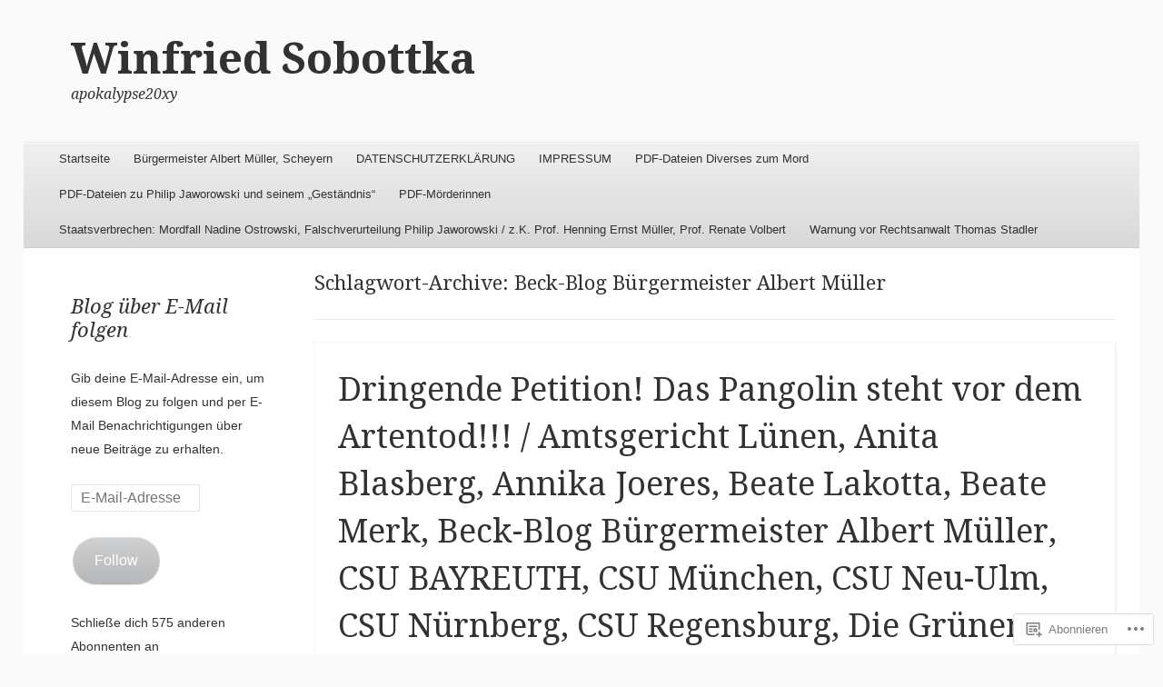

--- FILE ---
content_type: text/html; charset=UTF-8
request_url: https://apokalypse20xy.wordpress.com/tag/beck-blog-burgermeister-albert-muller/
body_size: 20561
content:
<!DOCTYPE html>
<!--[if IE 8]>
<html id="ie8" lang="de-DE">
<![endif]-->
<!--[if !(IE 8)]><!-->
<html lang="de-DE">
<!--<![endif]-->
<head>
<meta charset="UTF-8" />
<meta name="viewport" content="width=device-width" />
<title>Beck-Blog Bürgermeister Albert Müller | Winfried Sobottka</title>
<link rel="profile" href="http://gmpg.org/xfn/11" />
<link rel="pingback" href="https://apokalypse20xy.wordpress.com/xmlrpc.php" />
<!--[if lt IE 9]>
	<script src="https://s0.wp.com/wp-content/themes/pub/able/js/html5.js?m=1351293127i" type="text/javascript"></script>
<![endif]-->

<meta name='robots' content='max-image-preview:large' />
<link rel='dns-prefetch' href='//s0.wp.com' />
<link rel='dns-prefetch' href='//fonts-api.wp.com' />
<link rel="alternate" type="application/rss+xml" title="Winfried Sobottka &raquo; Feed" href="https://apokalypse20xy.wordpress.com/feed/" />
<link rel="alternate" type="application/rss+xml" title="Winfried Sobottka &raquo; Kommentar-Feed" href="https://apokalypse20xy.wordpress.com/comments/feed/" />
<link rel="alternate" type="application/rss+xml" title="Winfried Sobottka &raquo; Beck-Blog Bürgermeister Albert Müller Schlagwort-Feed" href="https://apokalypse20xy.wordpress.com/tag/beck-blog-burgermeister-albert-muller/feed/" />
	<script type="text/javascript">
		/* <![CDATA[ */
		function addLoadEvent(func) {
			var oldonload = window.onload;
			if (typeof window.onload != 'function') {
				window.onload = func;
			} else {
				window.onload = function () {
					oldonload();
					func();
				}
			}
		}
		/* ]]> */
	</script>
	<style id='wp-emoji-styles-inline-css'>

	img.wp-smiley, img.emoji {
		display: inline !important;
		border: none !important;
		box-shadow: none !important;
		height: 1em !important;
		width: 1em !important;
		margin: 0 0.07em !important;
		vertical-align: -0.1em !important;
		background: none !important;
		padding: 0 !important;
	}
/*# sourceURL=wp-emoji-styles-inline-css */
</style>
<link crossorigin='anonymous' rel='stylesheet' id='all-css-2-1' href='/wp-content/plugins/gutenberg-core/v22.2.0/build/styles/block-library/style.css?m=1764855221i&cssminify=yes' type='text/css' media='all' />
<style id='wp-block-library-inline-css'>
.has-text-align-justify {
	text-align:justify;
}
.has-text-align-justify{text-align:justify;}

/*# sourceURL=wp-block-library-inline-css */
</style><style id='global-styles-inline-css'>
:root{--wp--preset--aspect-ratio--square: 1;--wp--preset--aspect-ratio--4-3: 4/3;--wp--preset--aspect-ratio--3-4: 3/4;--wp--preset--aspect-ratio--3-2: 3/2;--wp--preset--aspect-ratio--2-3: 2/3;--wp--preset--aspect-ratio--16-9: 16/9;--wp--preset--aspect-ratio--9-16: 9/16;--wp--preset--color--black: #000000;--wp--preset--color--cyan-bluish-gray: #abb8c3;--wp--preset--color--white: #ffffff;--wp--preset--color--pale-pink: #f78da7;--wp--preset--color--vivid-red: #cf2e2e;--wp--preset--color--luminous-vivid-orange: #ff6900;--wp--preset--color--luminous-vivid-amber: #fcb900;--wp--preset--color--light-green-cyan: #7bdcb5;--wp--preset--color--vivid-green-cyan: #00d084;--wp--preset--color--pale-cyan-blue: #8ed1fc;--wp--preset--color--vivid-cyan-blue: #0693e3;--wp--preset--color--vivid-purple: #9b51e0;--wp--preset--gradient--vivid-cyan-blue-to-vivid-purple: linear-gradient(135deg,rgb(6,147,227) 0%,rgb(155,81,224) 100%);--wp--preset--gradient--light-green-cyan-to-vivid-green-cyan: linear-gradient(135deg,rgb(122,220,180) 0%,rgb(0,208,130) 100%);--wp--preset--gradient--luminous-vivid-amber-to-luminous-vivid-orange: linear-gradient(135deg,rgb(252,185,0) 0%,rgb(255,105,0) 100%);--wp--preset--gradient--luminous-vivid-orange-to-vivid-red: linear-gradient(135deg,rgb(255,105,0) 0%,rgb(207,46,46) 100%);--wp--preset--gradient--very-light-gray-to-cyan-bluish-gray: linear-gradient(135deg,rgb(238,238,238) 0%,rgb(169,184,195) 100%);--wp--preset--gradient--cool-to-warm-spectrum: linear-gradient(135deg,rgb(74,234,220) 0%,rgb(151,120,209) 20%,rgb(207,42,186) 40%,rgb(238,44,130) 60%,rgb(251,105,98) 80%,rgb(254,248,76) 100%);--wp--preset--gradient--blush-light-purple: linear-gradient(135deg,rgb(255,206,236) 0%,rgb(152,150,240) 100%);--wp--preset--gradient--blush-bordeaux: linear-gradient(135deg,rgb(254,205,165) 0%,rgb(254,45,45) 50%,rgb(107,0,62) 100%);--wp--preset--gradient--luminous-dusk: linear-gradient(135deg,rgb(255,203,112) 0%,rgb(199,81,192) 50%,rgb(65,88,208) 100%);--wp--preset--gradient--pale-ocean: linear-gradient(135deg,rgb(255,245,203) 0%,rgb(182,227,212) 50%,rgb(51,167,181) 100%);--wp--preset--gradient--electric-grass: linear-gradient(135deg,rgb(202,248,128) 0%,rgb(113,206,126) 100%);--wp--preset--gradient--midnight: linear-gradient(135deg,rgb(2,3,129) 0%,rgb(40,116,252) 100%);--wp--preset--font-size--small: 13px;--wp--preset--font-size--medium: 20px;--wp--preset--font-size--large: 36px;--wp--preset--font-size--x-large: 42px;--wp--preset--font-family--albert-sans: 'Albert Sans', sans-serif;--wp--preset--font-family--alegreya: Alegreya, serif;--wp--preset--font-family--arvo: Arvo, serif;--wp--preset--font-family--bodoni-moda: 'Bodoni Moda', serif;--wp--preset--font-family--bricolage-grotesque: 'Bricolage Grotesque', sans-serif;--wp--preset--font-family--cabin: Cabin, sans-serif;--wp--preset--font-family--chivo: Chivo, sans-serif;--wp--preset--font-family--commissioner: Commissioner, sans-serif;--wp--preset--font-family--cormorant: Cormorant, serif;--wp--preset--font-family--courier-prime: 'Courier Prime', monospace;--wp--preset--font-family--crimson-pro: 'Crimson Pro', serif;--wp--preset--font-family--dm-mono: 'DM Mono', monospace;--wp--preset--font-family--dm-sans: 'DM Sans', sans-serif;--wp--preset--font-family--dm-serif-display: 'DM Serif Display', serif;--wp--preset--font-family--domine: Domine, serif;--wp--preset--font-family--eb-garamond: 'EB Garamond', serif;--wp--preset--font-family--epilogue: Epilogue, sans-serif;--wp--preset--font-family--fahkwang: Fahkwang, sans-serif;--wp--preset--font-family--figtree: Figtree, sans-serif;--wp--preset--font-family--fira-sans: 'Fira Sans', sans-serif;--wp--preset--font-family--fjalla-one: 'Fjalla One', sans-serif;--wp--preset--font-family--fraunces: Fraunces, serif;--wp--preset--font-family--gabarito: Gabarito, system-ui;--wp--preset--font-family--ibm-plex-mono: 'IBM Plex Mono', monospace;--wp--preset--font-family--ibm-plex-sans: 'IBM Plex Sans', sans-serif;--wp--preset--font-family--ibarra-real-nova: 'Ibarra Real Nova', serif;--wp--preset--font-family--instrument-serif: 'Instrument Serif', serif;--wp--preset--font-family--inter: Inter, sans-serif;--wp--preset--font-family--josefin-sans: 'Josefin Sans', sans-serif;--wp--preset--font-family--jost: Jost, sans-serif;--wp--preset--font-family--libre-baskerville: 'Libre Baskerville', serif;--wp--preset--font-family--libre-franklin: 'Libre Franklin', sans-serif;--wp--preset--font-family--literata: Literata, serif;--wp--preset--font-family--lora: Lora, serif;--wp--preset--font-family--merriweather: Merriweather, serif;--wp--preset--font-family--montserrat: Montserrat, sans-serif;--wp--preset--font-family--newsreader: Newsreader, serif;--wp--preset--font-family--noto-sans-mono: 'Noto Sans Mono', sans-serif;--wp--preset--font-family--nunito: Nunito, sans-serif;--wp--preset--font-family--open-sans: 'Open Sans', sans-serif;--wp--preset--font-family--overpass: Overpass, sans-serif;--wp--preset--font-family--pt-serif: 'PT Serif', serif;--wp--preset--font-family--petrona: Petrona, serif;--wp--preset--font-family--piazzolla: Piazzolla, serif;--wp--preset--font-family--playfair-display: 'Playfair Display', serif;--wp--preset--font-family--plus-jakarta-sans: 'Plus Jakarta Sans', sans-serif;--wp--preset--font-family--poppins: Poppins, sans-serif;--wp--preset--font-family--raleway: Raleway, sans-serif;--wp--preset--font-family--roboto: Roboto, sans-serif;--wp--preset--font-family--roboto-slab: 'Roboto Slab', serif;--wp--preset--font-family--rubik: Rubik, sans-serif;--wp--preset--font-family--rufina: Rufina, serif;--wp--preset--font-family--sora: Sora, sans-serif;--wp--preset--font-family--source-sans-3: 'Source Sans 3', sans-serif;--wp--preset--font-family--source-serif-4: 'Source Serif 4', serif;--wp--preset--font-family--space-mono: 'Space Mono', monospace;--wp--preset--font-family--syne: Syne, sans-serif;--wp--preset--font-family--texturina: Texturina, serif;--wp--preset--font-family--urbanist: Urbanist, sans-serif;--wp--preset--font-family--work-sans: 'Work Sans', sans-serif;--wp--preset--spacing--20: 0.44rem;--wp--preset--spacing--30: 0.67rem;--wp--preset--spacing--40: 1rem;--wp--preset--spacing--50: 1.5rem;--wp--preset--spacing--60: 2.25rem;--wp--preset--spacing--70: 3.38rem;--wp--preset--spacing--80: 5.06rem;--wp--preset--shadow--natural: 6px 6px 9px rgba(0, 0, 0, 0.2);--wp--preset--shadow--deep: 12px 12px 50px rgba(0, 0, 0, 0.4);--wp--preset--shadow--sharp: 6px 6px 0px rgba(0, 0, 0, 0.2);--wp--preset--shadow--outlined: 6px 6px 0px -3px rgb(255, 255, 255), 6px 6px rgb(0, 0, 0);--wp--preset--shadow--crisp: 6px 6px 0px rgb(0, 0, 0);}:where(.is-layout-flex){gap: 0.5em;}:where(.is-layout-grid){gap: 0.5em;}body .is-layout-flex{display: flex;}.is-layout-flex{flex-wrap: wrap;align-items: center;}.is-layout-flex > :is(*, div){margin: 0;}body .is-layout-grid{display: grid;}.is-layout-grid > :is(*, div){margin: 0;}:where(.wp-block-columns.is-layout-flex){gap: 2em;}:where(.wp-block-columns.is-layout-grid){gap: 2em;}:where(.wp-block-post-template.is-layout-flex){gap: 1.25em;}:where(.wp-block-post-template.is-layout-grid){gap: 1.25em;}.has-black-color{color: var(--wp--preset--color--black) !important;}.has-cyan-bluish-gray-color{color: var(--wp--preset--color--cyan-bluish-gray) !important;}.has-white-color{color: var(--wp--preset--color--white) !important;}.has-pale-pink-color{color: var(--wp--preset--color--pale-pink) !important;}.has-vivid-red-color{color: var(--wp--preset--color--vivid-red) !important;}.has-luminous-vivid-orange-color{color: var(--wp--preset--color--luminous-vivid-orange) !important;}.has-luminous-vivid-amber-color{color: var(--wp--preset--color--luminous-vivid-amber) !important;}.has-light-green-cyan-color{color: var(--wp--preset--color--light-green-cyan) !important;}.has-vivid-green-cyan-color{color: var(--wp--preset--color--vivid-green-cyan) !important;}.has-pale-cyan-blue-color{color: var(--wp--preset--color--pale-cyan-blue) !important;}.has-vivid-cyan-blue-color{color: var(--wp--preset--color--vivid-cyan-blue) !important;}.has-vivid-purple-color{color: var(--wp--preset--color--vivid-purple) !important;}.has-black-background-color{background-color: var(--wp--preset--color--black) !important;}.has-cyan-bluish-gray-background-color{background-color: var(--wp--preset--color--cyan-bluish-gray) !important;}.has-white-background-color{background-color: var(--wp--preset--color--white) !important;}.has-pale-pink-background-color{background-color: var(--wp--preset--color--pale-pink) !important;}.has-vivid-red-background-color{background-color: var(--wp--preset--color--vivid-red) !important;}.has-luminous-vivid-orange-background-color{background-color: var(--wp--preset--color--luminous-vivid-orange) !important;}.has-luminous-vivid-amber-background-color{background-color: var(--wp--preset--color--luminous-vivid-amber) !important;}.has-light-green-cyan-background-color{background-color: var(--wp--preset--color--light-green-cyan) !important;}.has-vivid-green-cyan-background-color{background-color: var(--wp--preset--color--vivid-green-cyan) !important;}.has-pale-cyan-blue-background-color{background-color: var(--wp--preset--color--pale-cyan-blue) !important;}.has-vivid-cyan-blue-background-color{background-color: var(--wp--preset--color--vivid-cyan-blue) !important;}.has-vivid-purple-background-color{background-color: var(--wp--preset--color--vivid-purple) !important;}.has-black-border-color{border-color: var(--wp--preset--color--black) !important;}.has-cyan-bluish-gray-border-color{border-color: var(--wp--preset--color--cyan-bluish-gray) !important;}.has-white-border-color{border-color: var(--wp--preset--color--white) !important;}.has-pale-pink-border-color{border-color: var(--wp--preset--color--pale-pink) !important;}.has-vivid-red-border-color{border-color: var(--wp--preset--color--vivid-red) !important;}.has-luminous-vivid-orange-border-color{border-color: var(--wp--preset--color--luminous-vivid-orange) !important;}.has-luminous-vivid-amber-border-color{border-color: var(--wp--preset--color--luminous-vivid-amber) !important;}.has-light-green-cyan-border-color{border-color: var(--wp--preset--color--light-green-cyan) !important;}.has-vivid-green-cyan-border-color{border-color: var(--wp--preset--color--vivid-green-cyan) !important;}.has-pale-cyan-blue-border-color{border-color: var(--wp--preset--color--pale-cyan-blue) !important;}.has-vivid-cyan-blue-border-color{border-color: var(--wp--preset--color--vivid-cyan-blue) !important;}.has-vivid-purple-border-color{border-color: var(--wp--preset--color--vivid-purple) !important;}.has-vivid-cyan-blue-to-vivid-purple-gradient-background{background: var(--wp--preset--gradient--vivid-cyan-blue-to-vivid-purple) !important;}.has-light-green-cyan-to-vivid-green-cyan-gradient-background{background: var(--wp--preset--gradient--light-green-cyan-to-vivid-green-cyan) !important;}.has-luminous-vivid-amber-to-luminous-vivid-orange-gradient-background{background: var(--wp--preset--gradient--luminous-vivid-amber-to-luminous-vivid-orange) !important;}.has-luminous-vivid-orange-to-vivid-red-gradient-background{background: var(--wp--preset--gradient--luminous-vivid-orange-to-vivid-red) !important;}.has-very-light-gray-to-cyan-bluish-gray-gradient-background{background: var(--wp--preset--gradient--very-light-gray-to-cyan-bluish-gray) !important;}.has-cool-to-warm-spectrum-gradient-background{background: var(--wp--preset--gradient--cool-to-warm-spectrum) !important;}.has-blush-light-purple-gradient-background{background: var(--wp--preset--gradient--blush-light-purple) !important;}.has-blush-bordeaux-gradient-background{background: var(--wp--preset--gradient--blush-bordeaux) !important;}.has-luminous-dusk-gradient-background{background: var(--wp--preset--gradient--luminous-dusk) !important;}.has-pale-ocean-gradient-background{background: var(--wp--preset--gradient--pale-ocean) !important;}.has-electric-grass-gradient-background{background: var(--wp--preset--gradient--electric-grass) !important;}.has-midnight-gradient-background{background: var(--wp--preset--gradient--midnight) !important;}.has-small-font-size{font-size: var(--wp--preset--font-size--small) !important;}.has-medium-font-size{font-size: var(--wp--preset--font-size--medium) !important;}.has-large-font-size{font-size: var(--wp--preset--font-size--large) !important;}.has-x-large-font-size{font-size: var(--wp--preset--font-size--x-large) !important;}.has-albert-sans-font-family{font-family: var(--wp--preset--font-family--albert-sans) !important;}.has-alegreya-font-family{font-family: var(--wp--preset--font-family--alegreya) !important;}.has-arvo-font-family{font-family: var(--wp--preset--font-family--arvo) !important;}.has-bodoni-moda-font-family{font-family: var(--wp--preset--font-family--bodoni-moda) !important;}.has-bricolage-grotesque-font-family{font-family: var(--wp--preset--font-family--bricolage-grotesque) !important;}.has-cabin-font-family{font-family: var(--wp--preset--font-family--cabin) !important;}.has-chivo-font-family{font-family: var(--wp--preset--font-family--chivo) !important;}.has-commissioner-font-family{font-family: var(--wp--preset--font-family--commissioner) !important;}.has-cormorant-font-family{font-family: var(--wp--preset--font-family--cormorant) !important;}.has-courier-prime-font-family{font-family: var(--wp--preset--font-family--courier-prime) !important;}.has-crimson-pro-font-family{font-family: var(--wp--preset--font-family--crimson-pro) !important;}.has-dm-mono-font-family{font-family: var(--wp--preset--font-family--dm-mono) !important;}.has-dm-sans-font-family{font-family: var(--wp--preset--font-family--dm-sans) !important;}.has-dm-serif-display-font-family{font-family: var(--wp--preset--font-family--dm-serif-display) !important;}.has-domine-font-family{font-family: var(--wp--preset--font-family--domine) !important;}.has-eb-garamond-font-family{font-family: var(--wp--preset--font-family--eb-garamond) !important;}.has-epilogue-font-family{font-family: var(--wp--preset--font-family--epilogue) !important;}.has-fahkwang-font-family{font-family: var(--wp--preset--font-family--fahkwang) !important;}.has-figtree-font-family{font-family: var(--wp--preset--font-family--figtree) !important;}.has-fira-sans-font-family{font-family: var(--wp--preset--font-family--fira-sans) !important;}.has-fjalla-one-font-family{font-family: var(--wp--preset--font-family--fjalla-one) !important;}.has-fraunces-font-family{font-family: var(--wp--preset--font-family--fraunces) !important;}.has-gabarito-font-family{font-family: var(--wp--preset--font-family--gabarito) !important;}.has-ibm-plex-mono-font-family{font-family: var(--wp--preset--font-family--ibm-plex-mono) !important;}.has-ibm-plex-sans-font-family{font-family: var(--wp--preset--font-family--ibm-plex-sans) !important;}.has-ibarra-real-nova-font-family{font-family: var(--wp--preset--font-family--ibarra-real-nova) !important;}.has-instrument-serif-font-family{font-family: var(--wp--preset--font-family--instrument-serif) !important;}.has-inter-font-family{font-family: var(--wp--preset--font-family--inter) !important;}.has-josefin-sans-font-family{font-family: var(--wp--preset--font-family--josefin-sans) !important;}.has-jost-font-family{font-family: var(--wp--preset--font-family--jost) !important;}.has-libre-baskerville-font-family{font-family: var(--wp--preset--font-family--libre-baskerville) !important;}.has-libre-franklin-font-family{font-family: var(--wp--preset--font-family--libre-franklin) !important;}.has-literata-font-family{font-family: var(--wp--preset--font-family--literata) !important;}.has-lora-font-family{font-family: var(--wp--preset--font-family--lora) !important;}.has-merriweather-font-family{font-family: var(--wp--preset--font-family--merriweather) !important;}.has-montserrat-font-family{font-family: var(--wp--preset--font-family--montserrat) !important;}.has-newsreader-font-family{font-family: var(--wp--preset--font-family--newsreader) !important;}.has-noto-sans-mono-font-family{font-family: var(--wp--preset--font-family--noto-sans-mono) !important;}.has-nunito-font-family{font-family: var(--wp--preset--font-family--nunito) !important;}.has-open-sans-font-family{font-family: var(--wp--preset--font-family--open-sans) !important;}.has-overpass-font-family{font-family: var(--wp--preset--font-family--overpass) !important;}.has-pt-serif-font-family{font-family: var(--wp--preset--font-family--pt-serif) !important;}.has-petrona-font-family{font-family: var(--wp--preset--font-family--petrona) !important;}.has-piazzolla-font-family{font-family: var(--wp--preset--font-family--piazzolla) !important;}.has-playfair-display-font-family{font-family: var(--wp--preset--font-family--playfair-display) !important;}.has-plus-jakarta-sans-font-family{font-family: var(--wp--preset--font-family--plus-jakarta-sans) !important;}.has-poppins-font-family{font-family: var(--wp--preset--font-family--poppins) !important;}.has-raleway-font-family{font-family: var(--wp--preset--font-family--raleway) !important;}.has-roboto-font-family{font-family: var(--wp--preset--font-family--roboto) !important;}.has-roboto-slab-font-family{font-family: var(--wp--preset--font-family--roboto-slab) !important;}.has-rubik-font-family{font-family: var(--wp--preset--font-family--rubik) !important;}.has-rufina-font-family{font-family: var(--wp--preset--font-family--rufina) !important;}.has-sora-font-family{font-family: var(--wp--preset--font-family--sora) !important;}.has-source-sans-3-font-family{font-family: var(--wp--preset--font-family--source-sans-3) !important;}.has-source-serif-4-font-family{font-family: var(--wp--preset--font-family--source-serif-4) !important;}.has-space-mono-font-family{font-family: var(--wp--preset--font-family--space-mono) !important;}.has-syne-font-family{font-family: var(--wp--preset--font-family--syne) !important;}.has-texturina-font-family{font-family: var(--wp--preset--font-family--texturina) !important;}.has-urbanist-font-family{font-family: var(--wp--preset--font-family--urbanist) !important;}.has-work-sans-font-family{font-family: var(--wp--preset--font-family--work-sans) !important;}
/*# sourceURL=global-styles-inline-css */
</style>

<style id='classic-theme-styles-inline-css'>
/*! This file is auto-generated */
.wp-block-button__link{color:#fff;background-color:#32373c;border-radius:9999px;box-shadow:none;text-decoration:none;padding:calc(.667em + 2px) calc(1.333em + 2px);font-size:1.125em}.wp-block-file__button{background:#32373c;color:#fff;text-decoration:none}
/*# sourceURL=/wp-includes/css/classic-themes.min.css */
</style>
<link crossorigin='anonymous' rel='stylesheet' id='all-css-4-1' href='/_static/??-eJx9jtsKwjAQRH/IzZK2eHkQv6VJF41mk6WbWPx7I0IVBF/mYThnGFwEfE6FUkGJ9RySos8uZn9T7IzdGwsaWCLBTHcz4BS0rARoeUQyXnWDX0Nc4bM1U+tZxvIimKYwUiRu2D9tkeaAczKTKrTkUBnKpYn6471rlOpwdJFwPXXio90Ndnvo+85en/RpVeE=&cssminify=yes' type='text/css' media='all' />
<link rel='stylesheet' id='droid-serif-css' href='https://fonts-api.wp.com/css?family=Droid+Serif%3A400%2C700%2C400italic%2C700italic&#038;ver=6.9-RC2-61304' media='all' />
<link crossorigin='anonymous' rel='stylesheet' id='all-css-6-1' href='/_static/??-eJx9y0EKAjEMheELGcNARV2IZ2lDrJW0KZOUwds77mY2s3s/vA+XDqTNuTn6mysb9pEwJmEsjdD8K2ywdNJ6JrMTbkAd0GXk0gxnTqJ5nRnX1yaPUGYFUYpetO0CXhLL/KfP+pjC5R7C7TqFzw9tBEAI&cssminify=yes' type='text/css' media='all' />
<style id='jetpack-global-styles-frontend-style-inline-css'>
:root { --font-headings: unset; --font-base: unset; --font-headings-default: -apple-system,BlinkMacSystemFont,"Segoe UI",Roboto,Oxygen-Sans,Ubuntu,Cantarell,"Helvetica Neue",sans-serif; --font-base-default: -apple-system,BlinkMacSystemFont,"Segoe UI",Roboto,Oxygen-Sans,Ubuntu,Cantarell,"Helvetica Neue",sans-serif;}
/*# sourceURL=jetpack-global-styles-frontend-style-inline-css */
</style>
<link crossorigin='anonymous' rel='stylesheet' id='all-css-8-1' href='/wp-content/themes/h4/global.css?m=1420737423i&cssminify=yes' type='text/css' media='all' />
<script type="text/javascript" id="wpcom-actionbar-placeholder-js-extra">
/* <![CDATA[ */
var actionbardata = {"siteID":"42566397","postID":"0","siteURL":"https://apokalypse20xy.wordpress.com","xhrURL":"https://apokalypse20xy.wordpress.com/wp-admin/admin-ajax.php","nonce":"4da4b0dc14","isLoggedIn":"","statusMessage":"","subsEmailDefault":"instantly","proxyScriptUrl":"https://s0.wp.com/wp-content/js/wpcom-proxy-request.js?m=1513050504i&amp;ver=20211021","i18n":{"followedText":"Neue Beitr\u00e4ge von dieser Website erscheinen nun in deinem \u003Ca href=\"https://wordpress.com/reader\"\u003EReader\u003C/a\u003E","foldBar":"Diese Leiste einklappen","unfoldBar":"Diese Leiste aufklappen","shortLinkCopied":"Kurzlink in Zwischenablage kopiert"}};
//# sourceURL=wpcom-actionbar-placeholder-js-extra
/* ]]> */
</script>
<script type="text/javascript" id="jetpack-mu-wpcom-settings-js-before">
/* <![CDATA[ */
var JETPACK_MU_WPCOM_SETTINGS = {"assetsUrl":"https://s0.wp.com/wp-content/mu-plugins/jetpack-mu-wpcom-plugin/sun/jetpack_vendor/automattic/jetpack-mu-wpcom/src/build/"};
//# sourceURL=jetpack-mu-wpcom-settings-js-before
/* ]]> */
</script>
<script crossorigin='anonymous' type='text/javascript'  src='/_static/??-eJzTLy/QTc7PK0nNK9HPKtYvyinRLSjKr6jUyyrW0QfKZeYl55SmpBaDJLMKS1OLKqGUXm5mHkFFurmZ6UWJJalQxfa5tobmRgamxgZmFpZZACbyLJI='></script>
<script type="text/javascript" id="rlt-proxy-js-after">
/* <![CDATA[ */
	rltInitialize( {"token":null,"iframeOrigins":["https:\/\/widgets.wp.com"]} );
//# sourceURL=rlt-proxy-js-after
/* ]]> */
</script>
<link rel="EditURI" type="application/rsd+xml" title="RSD" href="https://apokalypse20xy.wordpress.com/xmlrpc.php?rsd" />
<meta name="generator" content="WordPress.com" />

<!-- Jetpack Open Graph Tags -->
<meta property="og:type" content="website" />
<meta property="og:title" content="Beck-Blog Bürgermeister Albert Müller &#8211; Winfried Sobottka" />
<meta property="og:url" content="https://apokalypse20xy.wordpress.com/tag/beck-blog-burgermeister-albert-muller/" />
<meta property="og:site_name" content="Winfried Sobottka" />
<meta property="og:image" content="https://s0.wp.com/i/blank.jpg?m=1383295312i" />
<meta property="og:image:width" content="200" />
<meta property="og:image:height" content="200" />
<meta property="og:image:alt" content="" />
<meta property="og:locale" content="de_DE" />
<meta property="fb:app_id" content="249643311490" />

<!-- End Jetpack Open Graph Tags -->
<link rel="shortcut icon" type="image/x-icon" href="https://s0.wp.com/i/favicon.ico?m=1713425267i" sizes="16x16 24x24 32x32 48x48" />
<link rel="icon" type="image/x-icon" href="https://s0.wp.com/i/favicon.ico?m=1713425267i" sizes="16x16 24x24 32x32 48x48" />
<link rel="apple-touch-icon" href="https://s0.wp.com/i/webclip.png?m=1713868326i" />
<link rel='openid.server' href='https://apokalypse20xy.wordpress.com/?openidserver=1' />
<link rel='openid.delegate' href='https://apokalypse20xy.wordpress.com/' />
<link rel="search" type="application/opensearchdescription+xml" href="https://apokalypse20xy.wordpress.com/osd.xml" title="Winfried Sobottka" />
<link rel="search" type="application/opensearchdescription+xml" href="https://s1.wp.com/opensearch.xml" title="WordPress.com" />
<meta name="theme-color" content="#fafafa" />
		<style type="text/css">
			body {
				background-image: none;
			}
		</style>
	<style type="text/css">.recentcomments a{display:inline !important;padding:0 !important;margin:0 !important;}</style>		<style type="text/css">
			.recentcomments a {
				display: inline !important;
				padding: 0 !important;
				margin: 0 !important;
			}

			table.recentcommentsavatartop img.avatar, table.recentcommentsavatarend img.avatar {
				border: 0px;
				margin: 0;
			}

			table.recentcommentsavatartop a, table.recentcommentsavatarend a {
				border: 0px !important;
				background-color: transparent !important;
			}

			td.recentcommentsavatarend, td.recentcommentsavatartop {
				padding: 0px 0px 1px 0px;
				margin: 0px;
			}

			td.recentcommentstextend {
				border: none !important;
				padding: 0px 0px 2px 10px;
			}

			.rtl td.recentcommentstextend {
				padding: 0px 10px 2px 0px;
			}

			td.recentcommentstexttop {
				border: none;
				padding: 0px 0px 0px 10px;
			}

			.rtl td.recentcommentstexttop {
				padding: 0px 10px 0px 0px;
			}
		</style>
		<meta name="description" content="Beiträge über Beck-Blog Bürgermeister Albert Müller von Dipl.-Kfm. Winfried Sobottka" />
<style type="text/css" id="custom-background-css">
body.custom-background { background-color: #fafafa; }
</style>
	<link crossorigin='anonymous' rel='stylesheet' id='all-css-0-3' href='/wp-content/mu-plugins/jetpack-plugin/sun/_inc/build/subscriptions/subscriptions.min.css?m=1753981412i&cssminify=yes' type='text/css' media='all' />
</head>

<body class="archive tag tag-beck-blog-burgermeister-albert-muller tag-256914979 custom-background wp-theme-pubable customizer-styles-applied left-sidebar chrome jetpack-reblog-enabled">
<div id="page" class="hfeed site">
	<div id="site-introduction">
		<h1 class="site-title"><a href="https://apokalypse20xy.wordpress.com/" title="Winfried Sobottka" rel="home">Winfried Sobottka</a></h1>
		<h2 class="site-description">apokalypse20xy</h2>
	</div><!-- #site-title -->
	<div id="page-liner">
		<header id="masthead" class="site-header" role="banner">
			
			<nav role="navigation" class="site-navigation main-navigation">
				<h1 class="assistive-text">Menü</h1>
				<div class="assistive-text skip-link"><a href="#content" title="Zum Inhalt springen">Zum Inhalt springen</a></div>

				<div class="menu"><ul>
<li ><a href="https://apokalypse20xy.wordpress.com/">Startseite</a></li><li class="page_item page-item-616"><a href="https://apokalypse20xy.wordpress.com/burgermeister-albert-muller-scheyern/">Bürgermeister Albert Müller,&nbsp;Scheyern</a></li>
<li class="page_item page-item-2294"><a href="https://apokalypse20xy.wordpress.com/datenschutzerklaerung/">DATENSCHUTZERKLÄRUNG</a></li>
<li class="page_item page-item-2"><a href="https://apokalypse20xy.wordpress.com/about/">IMPRESSUM</a></li>
<li class="page_item page-item-71"><a href="https://apokalypse20xy.wordpress.com/pdf-dateien-diverses-zum-mord/">PDF-Dateien Diverses zum&nbsp;Mord</a></li>
<li class="page_item page-item-41"><a href="https://apokalypse20xy.wordpress.com/pdf-dateien-zu-philip-jaworowski-und-seinem-gestandnis/">PDF-Dateien zu Philip Jaworowski und seinem &#8222;Geständnis&#8220;</a></li>
<li class="page_item page-item-60"><a href="https://apokalypse20xy.wordpress.com/morderinnen/">PDF-Mörderinnen</a></li>
<li class="page_item page-item-251 page_item_has_children"><a href="https://apokalypse20xy.wordpress.com/staatsverbrechen-mordfall-nadine-ostrowski-falschverurteilung-philip-jaworowski-z-k-prof-henning-ernst-muller-prof-renate-volbert/">Staatsverbrechen: Mordfall Nadine Ostrowski, Falschverurteilung Philip Jaworowski / z.K. Prof. Henning Ernst Müller, Prof. Renate&nbsp;Volbert</a>
<ul class='children'>
	<li class="page_item page-item-315"><a href="https://apokalypse20xy.wordpress.com/staatsverbrechen-mordfall-nadine-ostrowski-falschverurteilung-philip-jaworowski-z-k-prof-henning-ernst-muller-prof-renate-volbert/schlagverletzungen-und-hautverfarbungen/">Schlagverletzungen und Hautverfärbungen</a></li>
</ul>
</li>
<li class="page_item page-item-317"><a href="https://apokalypse20xy.wordpress.com/warnung-vor-rechtsanwalt-thomas-stadler/">Warnung vor Rechtsanwalt Thomas&nbsp;Stadler</a></li>
</ul></div>
			</nav><!-- .site-navigation .main-navigation -->
		</header><!-- #masthead .site-header -->

		<div id="main">
		<section id="primary" class="site-content">
			<div id="content" role="main">

			
				<header class="page-header">
					<h1 class="page-title">
						Schlagwort-Archive: <span>Beck-Blog Bürgermeister Albert Müller</span>					</h1>
									</header><!-- .page-header -->

				
					
								
					
<article id="post-1036" class="post-1036 post type-post status-publish format-standard hentry category-uncategorized tag-amtsgericht-lunen tag-anita-blasberg tag-annika-joeres tag-beate-lakotta tag-beate-merk tag-beck-blog-burgermeister-albert-muller tag-csu-bayreuth tag-csu-munchen tag-csu-nurnberg tag-csu-neu-ulm tag-csu-regensburg tag-die-grunen-herdecke tag-die-grunen-wetter-ruhr tag-dr-beate-merk tag-dr-med-bernd-roggenwallner tag-dr-rudolf-sponsel tag-fachschaft-jura-uni-munchen tag-florian-streibl tag-gustl-mollath tag-helmut-ullrich tag-pangolin">
	<header class="entry-header">
		<h1 class="entry-title">
			<a href="https://apokalypse20xy.wordpress.com/2014/08/08/dringende-petition-der-pangolin-steht-vor-dem-artentod-amtsgericht-lunen-anita-blasberg-annika-joeres-beate-lakotta-beate-merk-beck-blog-burgermeister-albert-muller-csu-bayreuth-csu-mu/" rel="bookmark">Dringende Petition! Das Pangolin steht vor dem Artentod!!!    / Amtsgericht Lünen, Anita Blasberg, Annika Joeres, Beate Lakotta, Beate Merk, Beck-Blog Bürgermeister Albert Müller, CSU BAYREUTH, CSU München, CSU Neu-Ulm, CSU Nürnberg, CSU Regensburg, Die Grünen Herdecke, Die Grünen Wetter Ruhr, Dr. Beate Merk, Dr. med. Bernd Roggenwallner, Dr. Rudolf Sponsel, Fachschaft Jura UNI München, Florian Streibl, Gustl Mollath, Helmut&nbsp;Ullrich</a>
		</h1>

				<div class="entry-meta">
			Veröffentlicht am <a href="https://apokalypse20xy.wordpress.com/2014/08/08/dringende-petition-der-pangolin-steht-vor-dem-artentod-amtsgericht-lunen-anita-blasberg-annika-joeres-beate-lakotta-beate-merk-beck-blog-burgermeister-albert-muller-csu-bayreuth-csu-mu/" title="12:35 am" rel="bookmark"><time class="entry-date" datetime="2014-08-08T00:35:05+00:00" pubdate>August 8, 2014</time></a><span class="byline"> von <span class="author vcard"><a class="url fn n" href="https://apokalypse20xy.wordpress.com/author/apokalypse20xy/" title="Zeige alle Beiträge von Dipl.-Kfm. Winfried Sobottka" rel="author">Dipl.-Kfm. Winfried Sobottka</a></span></span>		</div><!-- .entry-meta -->
			</header><!-- .entry-header -->

		<div class="entry-content">
		<p><em></em></p>
<div id="header"><a href="https://www.regenwald.org/"><img id="logo" src="https://www.regenwald.org/frontend/img/rdr-logo-de.png" alt="Rettet den Regenwald" width="211" height="93" /></a></p>
<div>
<ul id="navi-main" class="navigation">
<li class="home"><a href="https://www.regenwald.org/">Startseite</a></li>
<li class="active has-sub"><a href="https://www.regenwald.org/aktion">Aktiv werden</a></li>
<li class="has-sub"><a href="https://www.regenwald.org/spende">Spenden</a></li>
<li class="has-sub"><a href="https://www.regenwald.org/erfolge">Informationen</a></li>
<li><a href="https://www.regenwald.org/regenwaldreport">Regenwald Report</a></li>
<li class="hide-sub has-sub"><a href="https://www.regenwald.org/shop">Shop</a></li>
</ul>
</div>
</div>
<div id="content">
<div id="tabs" class="section small ui-tabs ui-widget ui-widget-content ui-corner-all">
<h1>Pangolin gehört nicht auf den Teller</h1>
<p class="intro">Im Wald ist das Pangolin fast ausgestorben. In Vietnam und China werden die Tiere immer noch gegessen.</p>
<p><span class="img-with-caption"><img src="https://www.regenwald.org/uploads/photos/teaser_small/baby-pangolin.jpg" alt="Ein Pangolin Gürteltier streckt die Zunge heraus" width="555" height="310" /><span class="caption">Pangoline werden gejagt, obwohl sie in Asien fast ausgestorben sind</span></span></p>
<ul class="tabs v2 ui-tabs-nav ui-helper-reset ui-helper-clearfix ui-widget-header ui-corner-all">
<li class="ui-tabs-active ui-state-default ui-corner-top ui-state-active"><a id="ui-id-1" class="ui-tabs-anchor" href="https://www.regenwald.org/aktion/963/pangolin-gehoert-nicht-auf-den-teller#main">Petition</a></li>
<li class="ui-state-default ui-corner-top"><a id="ui-id-2" class="ui-tabs-anchor" href="https://www.regenwald.org/aktion/963/pangolin-gehoert-nicht-auf-den-teller#more">Hintergründe</a></li>
</ul>
<div id="main" class="tab-panel ui-tabs-panel ui-widget-content ui-corner-bottom">
<div class="small-screen-toggleable">
<p>In abgelegenen Dörfern Asiens kommt es einem Lottogewinn gleich, wenn ein Einheimischer ein Pangolin aufstöbert, so selten sind die Tiere in manchen Regionen schon geworden.</p>
<p>Acht Pangolin-Arten gibt es in Asien und Afrika. Alle vier asiatische Arten stehen  bereits auf der <a href="http://www.pangolinsg.org/" target="_blank">Roten Liste bedrohter Tiere</a>, doch auch auf die Spezies in Afrika wächst der Druck.</p>
<p><a href="http://www.iucnredlist.org/news/eating-pangolins-to-extinction" target="_blank">Jagd und Schmuggel von Pangolinen</a> sind ein lohnendes Geschäft. In chinesischen und vietnamesischen Restaurants werden Spitzenpreise bezahlt.</p>
<p>Es werden zwar immer wieder Kriminelle festgenommen, die Hunderte lebende Tiere oder tonnenweise Pangolin-Schuppen schmuggeln, die Dunkelziffer dürfte jedoch sehr hoch sein.</p>
<p>Der Kampf gegen die Jagd muss verstärkt werden, gleichzeitig muss der Markt ausgetrocknet werden. Die Regierungen in China und Vietnam könnten durch strengere Gesetze und Kontrollen etwas für das Überleben der Pangolin tun. <strong>Appellieren Sie an die Politiker, nicht länger tatenlos zuzuschauen, wie die Pangolin ausgerottet werden.</strong></p>
</div>
</div>
</div>
<div class="related actions ">
<div class="section">
<h3>52.541 Unterstützer</h3>
<p id="formal-recipient">An: die Regierungen von China und Vietnam</p>
<div id="letter">
<p>Das Pangolin ist gewissermaßen die „vergessene Spezies“ unter den bedrohten Arten, dabei stehen alle acht Arten des Schuppentiers auf der roten Liste. Das Chinesische und das Sunda-Pangolin sind sogar vom Aussterben bedroht und könnten innerhalb der nächsten 15 Jahre von der Erde verschwinden.</p>
<p>Verantwortlich für das Einbrechen der Populationen sind vor allem die Jagd und der illegale Handel. In Ihren Ländern werden den Schuppen aus Keratin medizinische Heilkräfte nachgesagt. Das Fleisch der Tiere gilt als Delikatesse und gehört auf Speisekarten häufig zu den teuersten Gerichten.</p>
<p>Bitte setzen Sie sich für den Schutz des Pangolin ein und bekämpfen Sie die Jagd und den illegalen Handel.</p>
</div>
<p><a href="https://www.regenwald.org/aktion/963/pangolin-gehoert-nicht-auf-den-teller/anschreiben?ref=tw">(Anschreiben auf extra Seite anzeigen)</a></p>
<div id="form" class="data-entry">
<div class="row ">Vorname</div>
<div class="row ">Nachname</div>
<div class="row ">E-Mail</div>
<div class="row"><span class="labels">PLZ / Ort</span></div>
<div class="row ">Land</div>
<ul class="checkbox_list">
<li> Informationen auf diesem Gerät speichern</li>
</ul>
</div>
<div class="action finish"></div>
</div>
<p>Wir verwenden Ihre Daten ausschließlich für unsere Kampagnen. Eine Weitergabe an Dritte findet nicht statt. Wir werden Sie über weitere Aktionen informieren.</p>
</div>
</div>
			</div><!-- .entry-content -->
	
	<footer class="entry-meta">
								<span class="cat-links">
				Veröffentlicht in <a href="https://apokalypse20xy.wordpress.com/category/uncategorized/" rel="category tag">Uncategorized</a>			</span>
			
			<span class="sep"> | </span><span class="tag-links">Verschlagwortet mit</span> <a href="https://apokalypse20xy.wordpress.com/tag/amtsgericht-lunen/" rel="tag">Amtsgericht Lünen</a>, <a href="https://apokalypse20xy.wordpress.com/tag/anita-blasberg/" rel="tag">Anita Blasberg</a>, <a href="https://apokalypse20xy.wordpress.com/tag/annika-joeres/" rel="tag">Annika Joeres</a>, <a href="https://apokalypse20xy.wordpress.com/tag/beate-lakotta/" rel="tag">Beate Lakotta</a>, <a href="https://apokalypse20xy.wordpress.com/tag/beate-merk/" rel="tag">Beate Merk</a>, <a href="https://apokalypse20xy.wordpress.com/tag/beck-blog-burgermeister-albert-muller/" rel="tag">Beck-Blog Bürgermeister Albert Müller</a>, <a href="https://apokalypse20xy.wordpress.com/tag/csu-bayreuth/" rel="tag">CSU BAYREUTH</a>, <a href="https://apokalypse20xy.wordpress.com/tag/csu-munchen/" rel="tag">CSU München</a>, <a href="https://apokalypse20xy.wordpress.com/tag/csu-nurnberg/" rel="tag">CSU Nürnberg</a>, <a href="https://apokalypse20xy.wordpress.com/tag/csu-neu-ulm/" rel="tag">CSU Neu-Ulm</a>, <a href="https://apokalypse20xy.wordpress.com/tag/csu-regensburg/" rel="tag">CSU Regensburg</a>, <a href="https://apokalypse20xy.wordpress.com/tag/die-grunen-herdecke/" rel="tag">Die Grünen Herdecke</a>, <a href="https://apokalypse20xy.wordpress.com/tag/die-grunen-wetter-ruhr/" rel="tag">Die Grünen Wetter Ruhr</a>, <a href="https://apokalypse20xy.wordpress.com/tag/dr-beate-merk/" rel="tag">Dr. Beate Merk</a>, <a href="https://apokalypse20xy.wordpress.com/tag/dr-med-bernd-roggenwallner/" rel="tag">Dr. med. Bernd Roggenwallner</a>, <a href="https://apokalypse20xy.wordpress.com/tag/dr-rudolf-sponsel/" rel="tag">Dr. Rudolf Sponsel</a>, <a href="https://apokalypse20xy.wordpress.com/tag/fachschaft-jura-uni-munchen/" rel="tag">Fachschaft Jura UNI München</a>, <a href="https://apokalypse20xy.wordpress.com/tag/florian-streibl/" rel="tag">Florian Streibl</a>, <a href="https://apokalypse20xy.wordpress.com/tag/gustl-mollath/" rel="tag">Gustl Mollath</a>, <a href="https://apokalypse20xy.wordpress.com/tag/helmut-ullrich/" rel="tag">Helmut Ullrich</a>, <a href="https://apokalypse20xy.wordpress.com/tag/pangolin/" rel="tag">Pangolin</a>
		
				<span class="sep"> | </span>
		<span class="comments-link"><a href="https://apokalypse20xy.wordpress.com/2014/08/08/dringende-petition-der-pangolin-steht-vor-dem-artentod-amtsgericht-lunen-anita-blasberg-annika-joeres-beate-lakotta-beate-merk-beck-blog-burgermeister-albert-muller-csu-bayreuth-csu-mu/#respond">Hinterlasse einen Kommentar</a></span>
		
			</footer><!-- .entry-meta -->
</article><!-- #post-## -->

				
					
			
			</div><!-- #content -->
		</section><!-- #primary .site-content -->


	<div id="secondary" class="widget-area" role="complementary">
		<aside id="blog_subscription-2" class="widget widget_blog_subscription jetpack_subscription_widget"><h1 class="widget-title"><label for="subscribe-field">Blog über E-Mail folgen</label></h1>

			<div class="wp-block-jetpack-subscriptions__container">
			<form
				action="https://subscribe.wordpress.com"
				method="post"
				accept-charset="utf-8"
				data-blog="42566397"
				data-post_access_level="everybody"
				id="subscribe-blog"
			>
				<p>Gib deine E-Mail-Adresse ein, um diesem Blog zu folgen und per E-Mail Benachrichtigungen über neue Beiträge zu erhalten.</p>
				<p id="subscribe-email">
					<label
						id="subscribe-field-label"
						for="subscribe-field"
						class="screen-reader-text"
					>
						E-Mail-Adresse:					</label>

					<input
							type="email"
							name="email"
							autocomplete="email"
							
							style="width: 95%; padding: 1px 10px"
							placeholder="E-Mail-Adresse"
							value=""
							id="subscribe-field"
							required
						/>				</p>

				<p id="subscribe-submit"
									>
					<input type="hidden" name="action" value="subscribe"/>
					<input type="hidden" name="blog_id" value="42566397"/>
					<input type="hidden" name="source" value="https://apokalypse20xy.wordpress.com/tag/beck-blog-burgermeister-albert-muller/"/>
					<input type="hidden" name="sub-type" value="widget"/>
					<input type="hidden" name="redirect_fragment" value="subscribe-blog"/>
					<input type="hidden" id="_wpnonce" name="_wpnonce" value="12c4d3fe1c" />					<button type="submit"
													class="wp-block-button__link"
																	>
						Follow					</button>
				</p>
			</form>
							<div class="wp-block-jetpack-subscriptions__subscount">
					Schließe dich 575 anderen Abonnenten an				</div>
						</div>
			
</aside><aside id="linkcat-1356" class="widget widget_links"><h1 class="widget-title">Blogroll</h1>
	<ul class='xoxo blogroll'>
<li><a href="http://mordfallnadine.wordpress.com" rel="noopener" title="Artikel und Belege zu einem abscheulichen Staatsverbrechen" target="_blank">* Mordfall Nadine Ostrowski, Falschverurteilung des Philip Jaworowski</a></li>
<li><a href="http://inobhutnahme.wordpress.com/">* Inobhutnahme</a></li>
<li><a href="http://behoerdenbadenwuerttemberg.wordpress.com/">* Behörden Baden-Württemberg</a></li>
<li><a href="http://viefag.wordpress.com/" title="Gut und aus Österreich">* viefag</a></li>

	</ul>
</aside>
<aside id="recent-comments-3" class="widget widget_recent_comments"><h1 class="widget-title">Neueste Kommentare</h1>				<table class="recentcommentsavatar" cellspacing="0" cellpadding="0" border="0">
					<tr><td title="Dipl.-Kfm. Winfried Sobottka" class="recentcommentsavatartop" style="height:48px; width:48px;"><a href="https://apokalypse20xy.wordpress.com" rel="nofollow"><img referrerpolicy="no-referrer" alt='Avatar von Dipl.-Kfm. Winfried Sobottka' src='https://2.gravatar.com/avatar/57a25d53d6c3f01e5495a9c8123bedb9477b4281a2f68d1cbe8c618aefc28c0c?s=48&#038;d=identicon&#038;r=G' srcset='https://2.gravatar.com/avatar/57a25d53d6c3f01e5495a9c8123bedb9477b4281a2f68d1cbe8c618aefc28c0c?s=48&#038;d=identicon&#038;r=G 1x, https://2.gravatar.com/avatar/57a25d53d6c3f01e5495a9c8123bedb9477b4281a2f68d1cbe8c618aefc28c0c?s=72&#038;d=identicon&#038;r=G 1.5x, https://2.gravatar.com/avatar/57a25d53d6c3f01e5495a9c8123bedb9477b4281a2f68d1cbe8c618aefc28c0c?s=96&#038;d=identicon&#038;r=G 2x, https://2.gravatar.com/avatar/57a25d53d6c3f01e5495a9c8123bedb9477b4281a2f68d1cbe8c618aefc28c0c?s=144&#038;d=identicon&#038;r=G 3x, https://2.gravatar.com/avatar/57a25d53d6c3f01e5495a9c8123bedb9477b4281a2f68d1cbe8c618aefc28c0c?s=192&#038;d=identicon&#038;r=G 4x' class='avatar avatar-48' height='48' width='48' loading='lazy' decoding='async' /></a></td><td class="recentcommentstexttop" style=""><a href="https://apokalypse20xy.wordpress.com" rel="nofollow">Dipl.-Kfm. Winfried&hellip;</a> bei <a href="https://apokalypse20xy.wordpress.com/2022/09/07/generalstaatsanwaltschaft-hamm-anklage-gegen-dr-melanie-thole-bachg-unerwunscht/comment-page-1/#comment-17305">Generalstaatsanwaltschaft Hamm&hellip;</a></td></tr><tr><td title="Brgitte Schneider" class="recentcommentsavatarend" style="height:48px; width:48px;"><img referrerpolicy="no-referrer" alt='Avatar von Brgitte Schneider' src='https://0.gravatar.com/avatar/67df2736643004c7291ac31f485825283dfa907c51fad83766ad2b50dfff8eb6?s=48&#038;d=identicon&#038;r=G' srcset='https://0.gravatar.com/avatar/67df2736643004c7291ac31f485825283dfa907c51fad83766ad2b50dfff8eb6?s=48&#038;d=identicon&#038;r=G 1x, https://0.gravatar.com/avatar/67df2736643004c7291ac31f485825283dfa907c51fad83766ad2b50dfff8eb6?s=72&#038;d=identicon&#038;r=G 1.5x, https://0.gravatar.com/avatar/67df2736643004c7291ac31f485825283dfa907c51fad83766ad2b50dfff8eb6?s=96&#038;d=identicon&#038;r=G 2x, https://0.gravatar.com/avatar/67df2736643004c7291ac31f485825283dfa907c51fad83766ad2b50dfff8eb6?s=144&#038;d=identicon&#038;r=G 3x, https://0.gravatar.com/avatar/67df2736643004c7291ac31f485825283dfa907c51fad83766ad2b50dfff8eb6?s=192&#038;d=identicon&#038;r=G 4x' class='avatar avatar-48' height='48' width='48' loading='lazy' decoding='async' /></td><td class="recentcommentstextend" style="">Brgitte Schneider bei <a href="https://apokalypse20xy.wordpress.com/2022/09/07/generalstaatsanwaltschaft-hamm-anklage-gegen-dr-melanie-thole-bachg-unerwunscht/comment-page-1/#comment-17304">Generalstaatsanwaltschaft Hamm&hellip;</a></td></tr><tr><td title="Brgitte Schneider" class="recentcommentsavatarend" style="height:48px; width:48px;"><img referrerpolicy="no-referrer" alt='Avatar von Brgitte Schneider' src='https://0.gravatar.com/avatar/67df2736643004c7291ac31f485825283dfa907c51fad83766ad2b50dfff8eb6?s=48&#038;d=identicon&#038;r=G' srcset='https://0.gravatar.com/avatar/67df2736643004c7291ac31f485825283dfa907c51fad83766ad2b50dfff8eb6?s=48&#038;d=identicon&#038;r=G 1x, https://0.gravatar.com/avatar/67df2736643004c7291ac31f485825283dfa907c51fad83766ad2b50dfff8eb6?s=72&#038;d=identicon&#038;r=G 1.5x, https://0.gravatar.com/avatar/67df2736643004c7291ac31f485825283dfa907c51fad83766ad2b50dfff8eb6?s=96&#038;d=identicon&#038;r=G 2x, https://0.gravatar.com/avatar/67df2736643004c7291ac31f485825283dfa907c51fad83766ad2b50dfff8eb6?s=144&#038;d=identicon&#038;r=G 3x, https://0.gravatar.com/avatar/67df2736643004c7291ac31f485825283dfa907c51fad83766ad2b50dfff8eb6?s=192&#038;d=identicon&#038;r=G 4x' class='avatar avatar-48' height='48' width='48' loading='lazy' decoding='async' /></td><td class="recentcommentstextend" style="">Brgitte Schneider bei <a href="https://apokalypse20xy.wordpress.com/2022/07/31/drecksstaat-deutschland-ein-eimer-faschistischer-kacke-z-k-fdp-lubbecke/comment-page-1/#comment-17248">Drecksstaat Deutschland&hellip;</a></td></tr><tr><td title="Dipl.-Kfm. Winfried Sobottka" class="recentcommentsavatarend" style="height:48px; width:48px;"><a href="https://apokalypse20xy.wordpress.com" rel="nofollow"><img referrerpolicy="no-referrer" alt='Avatar von Dipl.-Kfm. Winfried Sobottka' src='https://2.gravatar.com/avatar/57a25d53d6c3f01e5495a9c8123bedb9477b4281a2f68d1cbe8c618aefc28c0c?s=48&#038;d=identicon&#038;r=G' srcset='https://2.gravatar.com/avatar/57a25d53d6c3f01e5495a9c8123bedb9477b4281a2f68d1cbe8c618aefc28c0c?s=48&#038;d=identicon&#038;r=G 1x, https://2.gravatar.com/avatar/57a25d53d6c3f01e5495a9c8123bedb9477b4281a2f68d1cbe8c618aefc28c0c?s=72&#038;d=identicon&#038;r=G 1.5x, https://2.gravatar.com/avatar/57a25d53d6c3f01e5495a9c8123bedb9477b4281a2f68d1cbe8c618aefc28c0c?s=96&#038;d=identicon&#038;r=G 2x, https://2.gravatar.com/avatar/57a25d53d6c3f01e5495a9c8123bedb9477b4281a2f68d1cbe8c618aefc28c0c?s=144&#038;d=identicon&#038;r=G 3x, https://2.gravatar.com/avatar/57a25d53d6c3f01e5495a9c8123bedb9477b4281a2f68d1cbe8c618aefc28c0c?s=192&#038;d=identicon&#038;r=G 4x' class='avatar avatar-48' height='48' width='48' loading='lazy' decoding='async' /></a></td><td class="recentcommentstextend" style=""><a href="https://apokalypse20xy.wordpress.com" rel="nofollow">Dipl.-Kfm. Winfried&hellip;</a> bei <a href="https://apokalypse20xy.wordpress.com/2022/04/15/respekt-vor-annalena-baerbock-und-wolodymyr-winston-selenskyj-und-tipps-fur-putin/comment-page-1/#comment-16799">Respekt vor Annalena Baerbock&hellip;</a></td></tr><tr><td title="lichtblickevblog" class="recentcommentsavatarend" style="height:48px; width:48px;"><a href="http://lichtblickevblog.wordpress.com" rel="nofollow"><img referrerpolicy="no-referrer" alt='Avatar von lichtblickevblog' src='https://1.gravatar.com/avatar/71964b15c6acaf58c783d243455a64f186f0654565109c6753dad2c09c40a39b?s=48&#038;d=identicon&#038;r=G' srcset='https://1.gravatar.com/avatar/71964b15c6acaf58c783d243455a64f186f0654565109c6753dad2c09c40a39b?s=48&#038;d=identicon&#038;r=G 1x, https://1.gravatar.com/avatar/71964b15c6acaf58c783d243455a64f186f0654565109c6753dad2c09c40a39b?s=72&#038;d=identicon&#038;r=G 1.5x, https://1.gravatar.com/avatar/71964b15c6acaf58c783d243455a64f186f0654565109c6753dad2c09c40a39b?s=96&#038;d=identicon&#038;r=G 2x, https://1.gravatar.com/avatar/71964b15c6acaf58c783d243455a64f186f0654565109c6753dad2c09c40a39b?s=144&#038;d=identicon&#038;r=G 3x, https://1.gravatar.com/avatar/71964b15c6acaf58c783d243455a64f186f0654565109c6753dad2c09c40a39b?s=192&#038;d=identicon&#038;r=G 4x' class='avatar avatar-48' height='48' width='48' loading='lazy' decoding='async' /></a></td><td class="recentcommentstextend" style=""><a href="http://lichtblickevblog.wordpress.com" rel="nofollow">lichtblickevblog</a> bei <a href="https://apokalypse20xy.wordpress.com/2022/04/15/respekt-vor-annalena-baerbock-und-wolodymyr-winston-selenskyj-und-tipps-fur-putin/comment-page-1/#comment-16798">Respekt vor Annalena Baerbock&hellip;</a></td></tr><tr><td title="Dipl.-Kfm. Winfried Sobottka" class="recentcommentsavatarend" style="height:48px; width:48px;"><a href="https://apokalypse20xy.wordpress.com" rel="nofollow"><img referrerpolicy="no-referrer" alt='Avatar von Dipl.-Kfm. Winfried Sobottka' src='https://2.gravatar.com/avatar/57a25d53d6c3f01e5495a9c8123bedb9477b4281a2f68d1cbe8c618aefc28c0c?s=48&#038;d=identicon&#038;r=G' srcset='https://2.gravatar.com/avatar/57a25d53d6c3f01e5495a9c8123bedb9477b4281a2f68d1cbe8c618aefc28c0c?s=48&#038;d=identicon&#038;r=G 1x, https://2.gravatar.com/avatar/57a25d53d6c3f01e5495a9c8123bedb9477b4281a2f68d1cbe8c618aefc28c0c?s=72&#038;d=identicon&#038;r=G 1.5x, https://2.gravatar.com/avatar/57a25d53d6c3f01e5495a9c8123bedb9477b4281a2f68d1cbe8c618aefc28c0c?s=96&#038;d=identicon&#038;r=G 2x, https://2.gravatar.com/avatar/57a25d53d6c3f01e5495a9c8123bedb9477b4281a2f68d1cbe8c618aefc28c0c?s=144&#038;d=identicon&#038;r=G 3x, https://2.gravatar.com/avatar/57a25d53d6c3f01e5495a9c8123bedb9477b4281a2f68d1cbe8c618aefc28c0c?s=192&#038;d=identicon&#038;r=G 4x' class='avatar avatar-48' height='48' width='48' loading='lazy' decoding='async' /></a></td><td class="recentcommentstextend" style=""><a href="https://apokalypse20xy.wordpress.com" rel="nofollow">Dipl.-Kfm. Winfried&hellip;</a> bei <a href="https://apokalypse20xy.wordpress.com/2022/04/06/ukraine-es-darf-nicht-mehr-angeschaut-und-gepruft-werden-es-muss-gegeben-und-gehandelt-werden/comment-page-1/#comment-16796">Ukraine: Es darf nicht mehr&hellip;</a></td></tr><tr><td title="Thom Ram" class="recentcommentsavatarend" style="height:48px; width:48px;"><a href="http://bumibahagia.com" rel="nofollow"><img referrerpolicy="no-referrer" alt='Avatar von Thom Ram' src='https://2.gravatar.com/avatar/273e913ed2eb3fcd0e7e512e567569553cf9596afc2afbe05b82ae3d28ed80d9?s=48&#038;d=identicon&#038;r=G' srcset='https://2.gravatar.com/avatar/273e913ed2eb3fcd0e7e512e567569553cf9596afc2afbe05b82ae3d28ed80d9?s=48&#038;d=identicon&#038;r=G 1x, https://2.gravatar.com/avatar/273e913ed2eb3fcd0e7e512e567569553cf9596afc2afbe05b82ae3d28ed80d9?s=72&#038;d=identicon&#038;r=G 1.5x, https://2.gravatar.com/avatar/273e913ed2eb3fcd0e7e512e567569553cf9596afc2afbe05b82ae3d28ed80d9?s=96&#038;d=identicon&#038;r=G 2x, https://2.gravatar.com/avatar/273e913ed2eb3fcd0e7e512e567569553cf9596afc2afbe05b82ae3d28ed80d9?s=144&#038;d=identicon&#038;r=G 3x, https://2.gravatar.com/avatar/273e913ed2eb3fcd0e7e512e567569553cf9596afc2afbe05b82ae3d28ed80d9?s=192&#038;d=identicon&#038;r=G 4x' class='avatar avatar-48' height='48' width='48' loading='lazy' decoding='async' /></a></td><td class="recentcommentstextend" style=""><a href="http://bumibahagia.com" rel="nofollow">Thom Ram</a> bei <a href="https://apokalypse20xy.wordpress.com/2022/04/06/ukraine-es-darf-nicht-mehr-angeschaut-und-gepruft-werden-es-muss-gegeben-und-gehandelt-werden/comment-page-1/#comment-16795">Ukraine: Es darf nicht mehr&hellip;</a></td></tr><tr><td title="gabisrevanche" class="recentcommentsavatarend" style="height:48px; width:48px;"><a href="http://gabisrevancheart.wordpress.com" rel="nofollow"><img referrerpolicy="no-referrer" alt='Avatar von gabisrevanche' src='https://2.gravatar.com/avatar/b25eb700cc0d9c994f32beb65d8ab6b7c3129884b459539c43fb480df076a56e?s=48&#038;d=identicon&#038;r=G' srcset='https://2.gravatar.com/avatar/b25eb700cc0d9c994f32beb65d8ab6b7c3129884b459539c43fb480df076a56e?s=48&#038;d=identicon&#038;r=G 1x, https://2.gravatar.com/avatar/b25eb700cc0d9c994f32beb65d8ab6b7c3129884b459539c43fb480df076a56e?s=72&#038;d=identicon&#038;r=G 1.5x, https://2.gravatar.com/avatar/b25eb700cc0d9c994f32beb65d8ab6b7c3129884b459539c43fb480df076a56e?s=96&#038;d=identicon&#038;r=G 2x, https://2.gravatar.com/avatar/b25eb700cc0d9c994f32beb65d8ab6b7c3129884b459539c43fb480df076a56e?s=144&#038;d=identicon&#038;r=G 3x, https://2.gravatar.com/avatar/b25eb700cc0d9c994f32beb65d8ab6b7c3129884b459539c43fb480df076a56e?s=192&#038;d=identicon&#038;r=G 4x' class='avatar avatar-48' height='48' width='48' loading='lazy' decoding='async' /></a></td><td class="recentcommentstextend" style=""><a href="http://gabisrevancheart.wordpress.com" rel="nofollow">gabisrevanche</a> bei <a href="https://apokalypse20xy.wordpress.com/2022/04/03/amtsgerichtsdirektor-richter-thomas-beimann-offensichtlich-wahnhaft-krank/comment-page-1/#comment-16794">Amtsgerichtsdirektor Richter T&hellip;</a></td></tr><tr><td title="Dipl.-Kfm. Winfried Sobottka" class="recentcommentsavatarend" style="height:48px; width:48px;"><a href="https://apokalypse20xy.wordpress.com" rel="nofollow"><img referrerpolicy="no-referrer" alt='Avatar von Dipl.-Kfm. Winfried Sobottka' src='https://2.gravatar.com/avatar/57a25d53d6c3f01e5495a9c8123bedb9477b4281a2f68d1cbe8c618aefc28c0c?s=48&#038;d=identicon&#038;r=G' srcset='https://2.gravatar.com/avatar/57a25d53d6c3f01e5495a9c8123bedb9477b4281a2f68d1cbe8c618aefc28c0c?s=48&#038;d=identicon&#038;r=G 1x, https://2.gravatar.com/avatar/57a25d53d6c3f01e5495a9c8123bedb9477b4281a2f68d1cbe8c618aefc28c0c?s=72&#038;d=identicon&#038;r=G 1.5x, https://2.gravatar.com/avatar/57a25d53d6c3f01e5495a9c8123bedb9477b4281a2f68d1cbe8c618aefc28c0c?s=96&#038;d=identicon&#038;r=G 2x, https://2.gravatar.com/avatar/57a25d53d6c3f01e5495a9c8123bedb9477b4281a2f68d1cbe8c618aefc28c0c?s=144&#038;d=identicon&#038;r=G 3x, https://2.gravatar.com/avatar/57a25d53d6c3f01e5495a9c8123bedb9477b4281a2f68d1cbe8c618aefc28c0c?s=192&#038;d=identicon&#038;r=G 4x' class='avatar avatar-48' height='48' width='48' loading='lazy' decoding='async' /></a></td><td class="recentcommentstextend" style=""><a href="https://apokalypse20xy.wordpress.com" rel="nofollow">Dipl.-Kfm. Winfried&hellip;</a> bei <a href="https://apokalypse20xy.wordpress.com/2022/04/04/winfried-sobottka-offentliche-erklarung-zum-ukraine-krieg/comment-page-1/#comment-16793">Winfried Sobottka: Öffentliche&hellip;</a></td></tr><tr><td title="Thom Ram" class="recentcommentsavatarend" style="height:48px; width:48px;"><a href="http://bumibahagia.com" rel="nofollow"><img referrerpolicy="no-referrer" alt='Avatar von Thom Ram' src='https://2.gravatar.com/avatar/273e913ed2eb3fcd0e7e512e567569553cf9596afc2afbe05b82ae3d28ed80d9?s=48&#038;d=identicon&#038;r=G' srcset='https://2.gravatar.com/avatar/273e913ed2eb3fcd0e7e512e567569553cf9596afc2afbe05b82ae3d28ed80d9?s=48&#038;d=identicon&#038;r=G 1x, https://2.gravatar.com/avatar/273e913ed2eb3fcd0e7e512e567569553cf9596afc2afbe05b82ae3d28ed80d9?s=72&#038;d=identicon&#038;r=G 1.5x, https://2.gravatar.com/avatar/273e913ed2eb3fcd0e7e512e567569553cf9596afc2afbe05b82ae3d28ed80d9?s=96&#038;d=identicon&#038;r=G 2x, https://2.gravatar.com/avatar/273e913ed2eb3fcd0e7e512e567569553cf9596afc2afbe05b82ae3d28ed80d9?s=144&#038;d=identicon&#038;r=G 3x, https://2.gravatar.com/avatar/273e913ed2eb3fcd0e7e512e567569553cf9596afc2afbe05b82ae3d28ed80d9?s=192&#038;d=identicon&#038;r=G 4x' class='avatar avatar-48' height='48' width='48' loading='lazy' decoding='async' /></a></td><td class="recentcommentstextend" style=""><a href="http://bumibahagia.com" rel="nofollow">Thom Ram</a> bei <a href="https://apokalypse20xy.wordpress.com/2022/04/04/winfried-sobottka-offentliche-erklarung-zum-ukraine-krieg/comment-page-1/#comment-16792">Winfried Sobottka: Öffentliche&hellip;</a></td></tr><tr><td title="Dipl.-Kfm. Winfried Sobottka" class="recentcommentsavatarend" style="height:48px; width:48px;"><a href="https://apokalypse20xy.wordpress.com" rel="nofollow"><img referrerpolicy="no-referrer" alt='Avatar von Dipl.-Kfm. Winfried Sobottka' src='https://2.gravatar.com/avatar/57a25d53d6c3f01e5495a9c8123bedb9477b4281a2f68d1cbe8c618aefc28c0c?s=48&#038;d=identicon&#038;r=G' srcset='https://2.gravatar.com/avatar/57a25d53d6c3f01e5495a9c8123bedb9477b4281a2f68d1cbe8c618aefc28c0c?s=48&#038;d=identicon&#038;r=G 1x, https://2.gravatar.com/avatar/57a25d53d6c3f01e5495a9c8123bedb9477b4281a2f68d1cbe8c618aefc28c0c?s=72&#038;d=identicon&#038;r=G 1.5x, https://2.gravatar.com/avatar/57a25d53d6c3f01e5495a9c8123bedb9477b4281a2f68d1cbe8c618aefc28c0c?s=96&#038;d=identicon&#038;r=G 2x, https://2.gravatar.com/avatar/57a25d53d6c3f01e5495a9c8123bedb9477b4281a2f68d1cbe8c618aefc28c0c?s=144&#038;d=identicon&#038;r=G 3x, https://2.gravatar.com/avatar/57a25d53d6c3f01e5495a9c8123bedb9477b4281a2f68d1cbe8c618aefc28c0c?s=192&#038;d=identicon&#038;r=G 4x' class='avatar avatar-48' height='48' width='48' loading='lazy' decoding='async' /></a></td><td class="recentcommentstextend" style=""><a href="https://apokalypse20xy.wordpress.com" rel="nofollow">Dipl.-Kfm. Winfried&hellip;</a> bei <a href="https://apokalypse20xy.wordpress.com/2022/03/12/unterstutzt-die-ukraine-luftkorridore-fur-die-versorgung-eingeschlossener-stadte/comment-page-1/#comment-16784">Unterstützt die Ukraine!!! Luf&hellip;</a></td></tr><tr><td title="K." class="recentcommentsavatarend" style="height:48px; width:48px;"><img referrerpolicy="no-referrer" alt='Avatar von K.' src='https://2.gravatar.com/avatar/211620c139279813207e413d8906d2fb1114bd3e51013fa8f6f06cd72aa04b8c?s=48&#038;d=identicon&#038;r=G' srcset='https://2.gravatar.com/avatar/211620c139279813207e413d8906d2fb1114bd3e51013fa8f6f06cd72aa04b8c?s=48&#038;d=identicon&#038;r=G 1x, https://2.gravatar.com/avatar/211620c139279813207e413d8906d2fb1114bd3e51013fa8f6f06cd72aa04b8c?s=72&#038;d=identicon&#038;r=G 1.5x, https://2.gravatar.com/avatar/211620c139279813207e413d8906d2fb1114bd3e51013fa8f6f06cd72aa04b8c?s=96&#038;d=identicon&#038;r=G 2x, https://2.gravatar.com/avatar/211620c139279813207e413d8906d2fb1114bd3e51013fa8f6f06cd72aa04b8c?s=144&#038;d=identicon&#038;r=G 3x, https://2.gravatar.com/avatar/211620c139279813207e413d8906d2fb1114bd3e51013fa8f6f06cd72aa04b8c?s=192&#038;d=identicon&#038;r=G 4x' class='avatar avatar-48' height='48' width='48' loading='lazy' decoding='async' /></td><td class="recentcommentstextend" style="">K. bei <a href="https://apokalypse20xy.wordpress.com/2022/03/12/unterstutzt-die-ukraine-luftkorridore-fur-die-versorgung-eingeschlossener-stadte/comment-page-1/#comment-16783">Unterstützt die Ukraine!!! Luf&hellip;</a></td></tr><tr><td title="Dipl.-Kfm. Winfried Sobottka" class="recentcommentsavatarend" style="height:48px; width:48px;"><a href="https://apokalypse20xy.wordpress.com" rel="nofollow"><img referrerpolicy="no-referrer" alt='Avatar von Dipl.-Kfm. Winfried Sobottka' src='https://2.gravatar.com/avatar/57a25d53d6c3f01e5495a9c8123bedb9477b4281a2f68d1cbe8c618aefc28c0c?s=48&#038;d=identicon&#038;r=G' srcset='https://2.gravatar.com/avatar/57a25d53d6c3f01e5495a9c8123bedb9477b4281a2f68d1cbe8c618aefc28c0c?s=48&#038;d=identicon&#038;r=G 1x, https://2.gravatar.com/avatar/57a25d53d6c3f01e5495a9c8123bedb9477b4281a2f68d1cbe8c618aefc28c0c?s=72&#038;d=identicon&#038;r=G 1.5x, https://2.gravatar.com/avatar/57a25d53d6c3f01e5495a9c8123bedb9477b4281a2f68d1cbe8c618aefc28c0c?s=96&#038;d=identicon&#038;r=G 2x, https://2.gravatar.com/avatar/57a25d53d6c3f01e5495a9c8123bedb9477b4281a2f68d1cbe8c618aefc28c0c?s=144&#038;d=identicon&#038;r=G 3x, https://2.gravatar.com/avatar/57a25d53d6c3f01e5495a9c8123bedb9477b4281a2f68d1cbe8c618aefc28c0c?s=192&#038;d=identicon&#038;r=G 4x' class='avatar avatar-48' height='48' width='48' loading='lazy' decoding='async' /></a></td><td class="recentcommentstextend" style=""><a href="https://apokalypse20xy.wordpress.com" rel="nofollow">Dipl.-Kfm. Winfried&hellip;</a> bei <a href="https://apokalypse20xy.wordpress.com/2022/03/06/nato-muss-versorgungsfluge-fur-eingekesselte-stadte-in-der-ukraine-einrichten/comment-page-1/#comment-16778">Nato muss Versorgungsflüge für&hellip;</a></td></tr><tr><td title="mattACAB" class="recentcommentsavatarend" style="height:48px; width:48px;"><a href="http://matthias331.wordpress.com" rel="nofollow"><img referrerpolicy="no-referrer" alt='Avatar von mattacab' src='https://0.gravatar.com/avatar/fe969bde42f5556bd28df304dbd2d1f25b76ba0620ea31c5ecf5983a8410876a?s=48&#038;d=identicon&#038;r=G' srcset='https://0.gravatar.com/avatar/fe969bde42f5556bd28df304dbd2d1f25b76ba0620ea31c5ecf5983a8410876a?s=48&#038;d=identicon&#038;r=G 1x, https://0.gravatar.com/avatar/fe969bde42f5556bd28df304dbd2d1f25b76ba0620ea31c5ecf5983a8410876a?s=72&#038;d=identicon&#038;r=G 1.5x, https://0.gravatar.com/avatar/fe969bde42f5556bd28df304dbd2d1f25b76ba0620ea31c5ecf5983a8410876a?s=96&#038;d=identicon&#038;r=G 2x, https://0.gravatar.com/avatar/fe969bde42f5556bd28df304dbd2d1f25b76ba0620ea31c5ecf5983a8410876a?s=144&#038;d=identicon&#038;r=G 3x, https://0.gravatar.com/avatar/fe969bde42f5556bd28df304dbd2d1f25b76ba0620ea31c5ecf5983a8410876a?s=192&#038;d=identicon&#038;r=G 4x' class='avatar avatar-48' height='48' width='48' loading='lazy' decoding='async' /></a></td><td class="recentcommentstextend" style=""><a href="http://matthias331.wordpress.com" rel="nofollow">mattACAB</a> bei <a href="https://apokalypse20xy.wordpress.com/2022/03/06/nato-muss-versorgungsfluge-fur-eingekesselte-stadte-in-der-ukraine-einrichten/comment-page-1/#comment-16777">Nato muss Versorgungsflüge für&hellip;</a></td></tr><tr><td title="Dipl.-Kfm. Winfried Sobottka" class="recentcommentsavatarend" style="height:48px; width:48px;"><a href="https://apokalypse20xy.wordpress.com" rel="nofollow"><img referrerpolicy="no-referrer" alt='Avatar von Dipl.-Kfm. Winfried Sobottka' src='https://2.gravatar.com/avatar/57a25d53d6c3f01e5495a9c8123bedb9477b4281a2f68d1cbe8c618aefc28c0c?s=48&#038;d=identicon&#038;r=G' srcset='https://2.gravatar.com/avatar/57a25d53d6c3f01e5495a9c8123bedb9477b4281a2f68d1cbe8c618aefc28c0c?s=48&#038;d=identicon&#038;r=G 1x, https://2.gravatar.com/avatar/57a25d53d6c3f01e5495a9c8123bedb9477b4281a2f68d1cbe8c618aefc28c0c?s=72&#038;d=identicon&#038;r=G 1.5x, https://2.gravatar.com/avatar/57a25d53d6c3f01e5495a9c8123bedb9477b4281a2f68d1cbe8c618aefc28c0c?s=96&#038;d=identicon&#038;r=G 2x, https://2.gravatar.com/avatar/57a25d53d6c3f01e5495a9c8123bedb9477b4281a2f68d1cbe8c618aefc28c0c?s=144&#038;d=identicon&#038;r=G 3x, https://2.gravatar.com/avatar/57a25d53d6c3f01e5495a9c8123bedb9477b4281a2f68d1cbe8c618aefc28c0c?s=192&#038;d=identicon&#038;r=G 4x' class='avatar avatar-48' height='48' width='48' loading='lazy' decoding='async' /></a></td><td class="recentcommentstextend" style=""><a href="https://apokalypse20xy.wordpress.com" rel="nofollow">Dipl.-Kfm. Winfried&hellip;</a> bei <a href="https://apokalypse20xy.wordpress.com/2022/03/05/spenden-fur-die-ukraine-sammlungen-organisieren-selbst-einschranken-und-spenden/comment-page-1/#comment-16775">Spenden für die Ukraine! Samml&hellip;</a></td></tr>				</table>
				</aside>
		<aside id="recent-posts-3" class="widget widget_recent_entries">
		<h1 class="widget-title">Aktuelle Beiträge</h1>
		<ul>
											<li>
					<a href="https://apokalypse20xy.wordpress.com/2025/10/02/beispiel-daniela-pieper-asd-jugendamt-kreis-minden-lubbecke-vorgehen-gegen-staatswillkur-staatskriminalitat/">Beispiel Daniela Pieper, ASD / Jugendamt Kreis-Minden-Lübbecke &#8211; Vorgehen gegen Staatswillkür / Staatskriminalität</a>
									</li>
											<li>
					<a href="https://apokalypse20xy.wordpress.com/2025/09/18/liebe-anarchistinnen-und-anarchisten-es-sind-einige-dinge-im-lauf/">Liebe Anarchistinnen und Anarchisten, es sind einige Dinge im&nbsp;Lauf.</a>
									</li>
											<li>
					<a href="https://apokalypse20xy.wordpress.com/2025/08/13/gutachterin-dipl-psych-natalia-wehrmann-gutachten-aus-der-holle-pgr-praxisgemeinschaft-rechtspsychologie-dusseldorf/">&#8222;Gutachterin&#8220; Dipl.-Psych. Natalia Wehrmann: &#8222;Gutachten&#8220; aus der Hölle!  (PGR &#8211; Praxisgemeinschaft-Rechtspsychologie, Düsseldorf)</a>
									</li>
											<li>
					<a href="https://apokalypse20xy.wordpress.com/2025/08/10/leseproben-sexualaufklarung/">Leseproben: Sexualaufklärung</a>
									</li>
											<li>
					<a href="https://apokalypse20xy.wordpress.com/2025/08/05/warnung-vor-natalia-wehrmann-dipl-psych-gutachterin-in-der-pgr-praxisgemeinschaft-rechtspsychologie-dusseldorf/">Warnung vor Natalia Wehrmann, Dipl.-Psych., &#8222;Gutachterin&#8220; in der PGR, Praxisgemeinschaft Rechtspsychologie Düsseldorf</a>
									</li>
					</ul>

		</aside><aside id="linkcat-1356" class="widget widget_links"><h1 class="widget-title">Blogroll</h1>
	<ul class='xoxo blogroll'>
<li><a href="http://behoerdenbadenwuerttemberg.wordpress.com/">* Behörden Baden-Württemberg</a></li>
<li><a href="http://inobhutnahme.wordpress.com/">* Inobhutnahme</a></li>
<li><a href="http://mordfallnadine.wordpress.com" rel="noopener" title="Artikel und Belege zu einem abscheulichen Staatsverbrechen" target="_blank">* Mordfall Nadine Ostrowski, Falschverurteilung des Philip Jaworowski</a></li>
<li><a href="http://viefag.wordpress.com/" title="Gut und aus Österreich">* viefag</a></li>

	</ul>
</aside>
<aside id="rss-2" class="widget widget_rss"><h1 class="widget-title"><a class="rsswidget" href="https://apokalypse20xy.wordpress.com/feed/" title="Den Inhalt auslesen"><img style="background: orange; color: white; border: none;" width="14" height="14" src="https://s.wordpress.com/wp-includes/images/rss.png?m=1354137473i" alt="RSS" /></a> <a class="rsswidget" href="https://apokalypse20xy.wordpress.com" title="apokalypse20xy">Winfried Sobottka</a></h1><ul><li><a class='rsswidget' href='https://apokalypse20xy.wordpress.com/2025/10/02/beispiel-daniela-pieper-asd-jugendamt-kreis-minden-lubbecke-vorgehen-gegen-staatswillkur-staatskriminalitat/' title='Wir müssen uns wehren! Wie geht man mit einem kriminellen Staat um, der Kinder, Eltern und Großeltern zerstört? Mein Tipp: Transparenz schaffen, öffentlich anklagen, unter Nennung von Rössern Reitern – nichts verharmlosen! Weisen Fehler immer wieder in nur eine Richtung, ist es kein „Versagen“ mehr – dann wird vorsätzlich in eine falsche Richtung gearbeitet, [&hellip;]'>Beispiel Daniela Pieper, ASD / Jugendamt Kreis-Minden-Lübbecke – Vorgehen gegen Staatswillkür / Staatskriminalität</a></li><li><a class='rsswidget' href='https://apokalypse20xy.wordpress.com/2025/09/18/liebe-anarchistinnen-und-anarchisten-es-sind-einige-dinge-im-lauf/' title='Ihr wisst selbst, was wie einzuordnen ist: https://Das-erste-Mal.one https://tatort-schwalmtal-margeritenweg.de Heute ist nicht aller Tage, ich komme wieder, keine Frage! Ich liebe Euch! Wir werden die alten Tempel abreißen und einen neuen bauen – den der Göttin der Schöpfung, der Liebe, der Vernunft und der Gerechtigkeit – den Tempel der Göttin Anarchie! Eu [&hellip;]'>Liebe Anarchistinnen und Anarchisten, es sind einige Dinge im Lauf.</a></li><li><a class='rsswidget' href='https://apokalypse20xy.wordpress.com/2025/08/13/gutachterin-dipl-psych-natalia-wehrmann-gutachten-aus-der-holle-pgr-praxisgemeinschaft-rechtspsychologie-dusseldorf/' title='Warnung vor: Dipl.-Psych. Natalia Wehrmann, Richterin am OLG Hamm Jasmin Elbert, Richter am OLG-Hamm Paul Wesseler und Richter am OLG Hamm Kai Rienhöfer Warnung vor der „Gutachterin“ Natalia Wehrmann. Sie liefert willkürlich agierenden Richtern Gutachten „nach Bestellung“, wie anhand eines mir vorliegenden „Gutachtens“ im Fall der Gabi Baaske mit Sicherheit [&hellip;]'>„Gutachterin“ Dipl.-Psych. Natalia Wehrmann: „Gutachten“ aus der Hölle!  (PGR – Praxisgemeinschaft-Rechtspsychologie, Düsseldorf)</a></li><li><a class='rsswidget' href='https://apokalypse20xy.wordpress.com/2025/08/10/leseproben-sexualaufklarung/' title='Derzeit in Bearbeitung: Ein Buch mit mehreren Kurzgeschichten. Geplante Veröffentlichung: Vor Weihnachten 2025. Leseprobe 1: Arbeitstitel: „Die berechtigte Angst vor dem 1. Mal“ Jenny stand vor einem Problem. Ihr Freund Lukas wollte endlich mit ihr schlafen, doch sie hatte Angst davor. Sie wusste schon, dass sexuelle Beziehungen meistens mit einer Trennung e [&hellip;]'>Leseproben: Sexualaufklärung</a></li><li><a class='rsswidget' href='https://apokalypse20xy.wordpress.com/2025/08/05/warnung-vor-natalia-wehrmann-dipl-psych-gutachterin-in-der-pgr-praxisgemeinschaft-rechtspsychologie-dusseldorf/' title='Dipl.-Psych. Natalia Wehrmann steht in dringendem Verdacht, ktiminellen Familienrichtern tatsachenwidrige Gutachten „auf Bestellung“ zu liefern – mit schrecklichen Folgen für das Rechtssystem, für Kinder und deren Angehörige. So schreibt sie über ein Kind: „Die Mutter habe wenig unternommen, um L********** krankheitsbedingte Entwicklungsverzögerungen aufzuar [&hellip;]'>Warnung vor Natalia Wehrmann, Dipl.-Psych., „Gutachterin“ in der PGR, Praxisgemeinschaft Rechtspsychologie Düsseldorf</a></li><li><a class='rsswidget' href='https://apokalypse20xy.wordpress.com/2025/07/20/anage-an-thorsten-aubke-jugendamt-kreis-diepholz-verfahrenspfleger/' title=''>Ansage an Thorsten Aubke, Jugendamt Kreis Diepholz, Verfahrenspfleger</a></li><li><a class='rsswidget' href='https://apokalypse20xy.wordpress.com/2025/06/29/kann-man-unternehmenssteuer-satze-international-zum-masstab-machen/' title='Winfried Sobottka Noch zur Zeit von Angela Merkel, sogar von ihr selbst, wurde empfohlen, alle Länder sollten es Deutschland nachmachen und Export-Überschüsse erzielen. Wäre es mir nicht aufgefallen, dass es Unsinn ist, dann wäre es vermutlich keinem aufgefallen, weil niemand nachdenkt:  Wenn auch nur ein einziges Land Exportüberschüsse erzielt, also mehr ve [&hellip;]'>Kann man Unternehmenssteuer-Sätze international zum Maßstab machen?</a></li><li><a class='rsswidget' href='https://apokalypse20xy.wordpress.com/2025/03/12/hat-elon-musk-einen-gendefekt/' title='Musk ist emotional in einigen Punkten „blind“, ihm fehlt das gesunde Menschenempfinden für gut und böse. Was das bedeutet, kann man in etwa nachvollziehen, wenn man sich vorstellt, man solle mit eigenem Gehör Ultraschall-Tonfolgen erkennen: Man erkennt nichts, weil man nichts hört.  Fehlt einem der Gerechtigkeitssinn, dann ist man in genau der selben Weise v [&hellip;]'>Hat Elon Musk einen Gendefekt?</a></li><li><a class='rsswidget' href='https://apokalypse20xy.wordpress.com/2025/01/26/china-hat-deutschland-langst-uberholt/' title='Kaum jemand erkennt das Problem, auch nicht die Politiker! Die Rechnung ist ganz einfach:  Maximal 2% der Menschheit, die Top-Intelligenz, können den technologischen Fortschritt maßgeblich bestimmen.  Diese 2 % können allerdings nur dann optimal  zum Zuge kommen, wenn sie in einem hoch entwickelten Bildungssystem erzogen wurden und entsprechende Gestaltungsm [&hellip;]'>China hat Deutschland längst überholt</a></li><li><a class='rsswidget' href='https://apokalypse20xy.wordpress.com/2024/08/28/u-a-fb-manipuliert-und-blockiert-mich/' title='Es sah in den letzten Tagen komisch aus: Wenn ich nach FB wollte, baute sich die Seite nur teilweise und nur im HTML-Mode auf. Rief ich die selbe URL dann nochmal über das Browserfenster auf, so baute sie sich korrekt auf. Ich hatte den Eindruck, ich sei auf ein spezielles „Nebengleis“ geleitet worden, um mich […]'>@ U.A.: FB manipuliert und blockiert mich!</a></li></ul></aside>	</div><!-- #secondary -->


		</div><!-- #main -->

		<footer id="colophon" class="site-footer" role="contentinfo">
			
			<div class="site-info">
				
				
							</div><!-- .site-info -->
		</footer><!-- #colophon .site-footer -->
	</div><!-- #page-liner -->
</div><!-- #page .hfeed .site -->

<!--  -->
<script type="speculationrules">
{"prefetch":[{"source":"document","where":{"and":[{"href_matches":"/*"},{"not":{"href_matches":["/wp-*.php","/wp-admin/*","/files/*","/wp-content/*","/wp-content/plugins/*","/wp-content/themes/pub/able/*","/*\\?(.+)"]}},{"not":{"selector_matches":"a[rel~=\"nofollow\"]"}},{"not":{"selector_matches":".no-prefetch, .no-prefetch a"}}]},"eagerness":"conservative"}]}
</script>
<script type="text/javascript" src="//0.gravatar.com/js/hovercards/hovercards.min.js?ver=202604924dcd77a86c6f1d3698ec27fc5da92b28585ddad3ee636c0397cf312193b2a1" id="grofiles-cards-js"></script>
<script type="text/javascript" id="wpgroho-js-extra">
/* <![CDATA[ */
var WPGroHo = {"my_hash":""};
//# sourceURL=wpgroho-js-extra
/* ]]> */
</script>
<script crossorigin='anonymous' type='text/javascript'  src='/wp-content/mu-plugins/gravatar-hovercards/wpgroho.js?m=1610363240i'></script>

	<script>
		// Initialize and attach hovercards to all gravatars
		( function() {
			function init() {
				if ( typeof Gravatar === 'undefined' ) {
					return;
				}

				if ( typeof Gravatar.init !== 'function' ) {
					return;
				}

				Gravatar.profile_cb = function ( hash, id ) {
					WPGroHo.syncProfileData( hash, id );
				};

				Gravatar.my_hash = WPGroHo.my_hash;
				Gravatar.init(
					'body',
					'#wp-admin-bar-my-account',
					{
						i18n: {
							'Edit your profile →': 'Bearbeite dein Profil →',
							'View profile →': 'Profil anzeigen →',
							'Contact': 'Kontakt',
							'Send money': 'Geld senden',
							'Sorry, we are unable to load this Gravatar profile.': 'Dieses Gravatar-Profil kann nicht geladen werden.',
							'Gravatar not found.': 'Gravatar not found.',
							'Too Many Requests.': 'Zu viele Anfragen.',
							'Internal Server Error.': 'Interner Serverfehler',
							'Is this you?': 'Bist du das?',
							'Claim your free profile.': 'Claim your free profile.',
							'Email': 'E-Mail ',
							'Home Phone': 'Festnetz',
							'Work Phone': 'Geschäftlich',
							'Cell Phone': 'Cell Phone',
							'Contact Form': 'Kontaktformular',
							'Calendar': 'Kalender',
						},
					}
				);
			}

			if ( document.readyState !== 'loading' ) {
				init();
			} else {
				document.addEventListener( 'DOMContentLoaded', init );
			}
		} )();
	</script>

		<div style="display:none">
	<div class="grofile-hash-map-5681fdf7593d0ffa1d797f37f0b3a6f2">
	</div>
	<div class="grofile-hash-map-919e04730d1cb124d1052e85127876cf">
	</div>
	<div class="grofile-hash-map-e52e539c5ac4904691fb069e99b8183e">
	</div>
	<div class="grofile-hash-map-e1652e8d1f1b4a184cc0f4ff1026fc60">
	</div>
	<div class="grofile-hash-map-ccf76e37903ec5ac2f40f84c5de58d86">
	</div>
	<div class="grofile-hash-map-46995ec28d553d82a1eb66e39486ab9e">
	</div>
	<div class="grofile-hash-map-2a191fe30b4ddb748ed1f8a4c33ef341">
	</div>
	</div>
		<div id="actionbar" dir="ltr" style="display: none;"
			class="actnbr-pub-able actnbr-has-follow actnbr-has-actions">
		<ul>
								<li class="actnbr-btn actnbr-hidden">
								<a class="actnbr-action actnbr-actn-follow " href="">
			<svg class="gridicon" height="20" width="20" xmlns="http://www.w3.org/2000/svg" viewBox="0 0 20 20"><path clip-rule="evenodd" d="m4 4.5h12v6.5h1.5v-6.5-1.5h-1.5-12-1.5v1.5 10.5c0 1.1046.89543 2 2 2h7v-1.5h-7c-.27614 0-.5-.2239-.5-.5zm10.5 2h-9v1.5h9zm-5 3h-4v1.5h4zm3.5 1.5h-1v1h1zm-1-1.5h-1.5v1.5 1 1.5h1.5 1 1.5v-1.5-1-1.5h-1.5zm-2.5 2.5h-4v1.5h4zm6.5 1.25h1.5v2.25h2.25v1.5h-2.25v2.25h-1.5v-2.25h-2.25v-1.5h2.25z"  fill-rule="evenodd"></path></svg>
			<span>Abonnieren</span>
		</a>
		<a class="actnbr-action actnbr-actn-following  no-display" href="">
			<svg class="gridicon" height="20" width="20" xmlns="http://www.w3.org/2000/svg" viewBox="0 0 20 20"><path fill-rule="evenodd" clip-rule="evenodd" d="M16 4.5H4V15C4 15.2761 4.22386 15.5 4.5 15.5H11.5V17H4.5C3.39543 17 2.5 16.1046 2.5 15V4.5V3H4H16H17.5V4.5V12.5H16V4.5ZM5.5 6.5H14.5V8H5.5V6.5ZM5.5 9.5H9.5V11H5.5V9.5ZM12 11H13V12H12V11ZM10.5 9.5H12H13H14.5V11V12V13.5H13H12H10.5V12V11V9.5ZM5.5 12H9.5V13.5H5.5V12Z" fill="#008A20"></path><path class="following-icon-tick" d="M13.5 16L15.5 18L19 14.5" stroke="#008A20" stroke-width="1.5"></path></svg>
			<span>Abonniert</span>
		</a>
							<div class="actnbr-popover tip tip-top-left actnbr-notice" id="follow-bubble">
							<div class="tip-arrow"></div>
							<div class="tip-inner actnbr-follow-bubble">
															<ul>
											<li class="actnbr-sitename">
			<a href="https://apokalypse20xy.wordpress.com">
				<img loading='lazy' alt='' src='https://s0.wp.com/i/logo/wpcom-gray-white.png?m=1479929237i' srcset='https://s0.wp.com/i/logo/wpcom-gray-white.png 1x' class='avatar avatar-50' height='50' width='50' />				Winfried Sobottka			</a>
		</li>
										<div class="actnbr-message no-display"></div>
									<form method="post" action="https://subscribe.wordpress.com" accept-charset="utf-8" style="display: none;">
																						<div class="actnbr-follow-count">Schließe dich 95 anderen Abonnenten an</div>
																					<div>
										<input type="email" name="email" placeholder="Gib deine E-Mail-Adresse ein" class="actnbr-email-field" aria-label="Gib deine E-Mail-Adresse ein" />
										</div>
										<input type="hidden" name="action" value="subscribe" />
										<input type="hidden" name="blog_id" value="42566397" />
										<input type="hidden" name="source" value="https://apokalypse20xy.wordpress.com/tag/beck-blog-burgermeister-albert-muller/" />
										<input type="hidden" name="sub-type" value="actionbar-follow" />
										<input type="hidden" id="_wpnonce" name="_wpnonce" value="12c4d3fe1c" />										<div class="actnbr-button-wrap">
											<button type="submit" value="Anmelden">
												Anmelden											</button>
										</div>
									</form>
									<li class="actnbr-login-nudge">
										<div>
											Du hast bereits ein WordPress.com-Konto? <a href="https://wordpress.com/log-in?redirect_to=https%3A%2F%2Fapokalypse20xy.wordpress.com%2F2014%2F08%2F08%2Fdringende-petition-der-pangolin-steht-vor-dem-artentod-amtsgericht-lunen-anita-blasberg-annika-joeres-beate-lakotta-beate-merk-beck-blog-burgermeister-albert-muller-csu-bayreuth-csu-mu%2F&#038;signup_flow=account">Melde dich jetzt an.</a>										</div>
									</li>
								</ul>
															</div>
						</div>
					</li>
							<li class="actnbr-ellipsis actnbr-hidden">
				<svg class="gridicon gridicons-ellipsis" height="24" width="24" xmlns="http://www.w3.org/2000/svg" viewBox="0 0 24 24"><g><path d="M7 12c0 1.104-.896 2-2 2s-2-.896-2-2 .896-2 2-2 2 .896 2 2zm12-2c-1.104 0-2 .896-2 2s.896 2 2 2 2-.896 2-2-.896-2-2-2zm-7 0c-1.104 0-2 .896-2 2s.896 2 2 2 2-.896 2-2-.896-2-2-2z"/></g></svg>				<div class="actnbr-popover tip tip-top-left actnbr-more">
					<div class="tip-arrow"></div>
					<div class="tip-inner">
						<ul>
								<li class="actnbr-sitename">
			<a href="https://apokalypse20xy.wordpress.com">
				<img loading='lazy' alt='' src='https://s0.wp.com/i/logo/wpcom-gray-white.png?m=1479929237i' srcset='https://s0.wp.com/i/logo/wpcom-gray-white.png 1x' class='avatar avatar-50' height='50' width='50' />				Winfried Sobottka			</a>
		</li>
								<li class="actnbr-folded-follow">
										<a class="actnbr-action actnbr-actn-follow " href="">
			<svg class="gridicon" height="20" width="20" xmlns="http://www.w3.org/2000/svg" viewBox="0 0 20 20"><path clip-rule="evenodd" d="m4 4.5h12v6.5h1.5v-6.5-1.5h-1.5-12-1.5v1.5 10.5c0 1.1046.89543 2 2 2h7v-1.5h-7c-.27614 0-.5-.2239-.5-.5zm10.5 2h-9v1.5h9zm-5 3h-4v1.5h4zm3.5 1.5h-1v1h1zm-1-1.5h-1.5v1.5 1 1.5h1.5 1 1.5v-1.5-1-1.5h-1.5zm-2.5 2.5h-4v1.5h4zm6.5 1.25h1.5v2.25h2.25v1.5h-2.25v2.25h-1.5v-2.25h-2.25v-1.5h2.25z"  fill-rule="evenodd"></path></svg>
			<span>Abonnieren</span>
		</a>
		<a class="actnbr-action actnbr-actn-following  no-display" href="">
			<svg class="gridicon" height="20" width="20" xmlns="http://www.w3.org/2000/svg" viewBox="0 0 20 20"><path fill-rule="evenodd" clip-rule="evenodd" d="M16 4.5H4V15C4 15.2761 4.22386 15.5 4.5 15.5H11.5V17H4.5C3.39543 17 2.5 16.1046 2.5 15V4.5V3H4H16H17.5V4.5V12.5H16V4.5ZM5.5 6.5H14.5V8H5.5V6.5ZM5.5 9.5H9.5V11H5.5V9.5ZM12 11H13V12H12V11ZM10.5 9.5H12H13H14.5V11V12V13.5H13H12H10.5V12V11V9.5ZM5.5 12H9.5V13.5H5.5V12Z" fill="#008A20"></path><path class="following-icon-tick" d="M13.5 16L15.5 18L19 14.5" stroke="#008A20" stroke-width="1.5"></path></svg>
			<span>Abonniert</span>
		</a>
								</li>
														<li class="actnbr-signup"><a href="https://wordpress.com/start/">Registrieren</a></li>
							<li class="actnbr-login"><a href="https://wordpress.com/log-in?redirect_to=https%3A%2F%2Fapokalypse20xy.wordpress.com%2F2014%2F08%2F08%2Fdringende-petition-der-pangolin-steht-vor-dem-artentod-amtsgericht-lunen-anita-blasberg-annika-joeres-beate-lakotta-beate-merk-beck-blog-burgermeister-albert-muller-csu-bayreuth-csu-mu%2F&#038;signup_flow=account">Anmelden</a></li>
															<li class="flb-report">
									<a href="https://wordpress.com/abuse/?report_url=https://apokalypse20xy.wordpress.com" target="_blank" rel="noopener noreferrer">
										Melde diesen Inhalt									</a>
								</li>
															<li class="actnbr-reader">
									<a href="https://wordpress.com/reader/feeds/5825113">
										Website im Reader anzeigen									</a>
								</li>
															<li class="actnbr-subs">
									<a href="https://subscribe.wordpress.com/">Abonnements verwalten</a>
								</li>
																<li class="actnbr-fold"><a href="">Diese Leiste einklappen</a></li>
														</ul>
					</div>
				</div>
			</li>
		</ul>
	</div>
	
<script>
window.addEventListener( "DOMContentLoaded", function( event ) {
	var link = document.createElement( "link" );
	link.href = "/wp-content/mu-plugins/actionbar/actionbar.css?v=20250116";
	link.type = "text/css";
	link.rel = "stylesheet";
	document.head.appendChild( link );

	var script = document.createElement( "script" );
	script.src = "/wp-content/mu-plugins/actionbar/actionbar.js?v=20250204";
	document.body.appendChild( script );
} );
</script>

	
	<script type="text/javascript">
		(function () {
			var wpcom_reblog = {
				source: 'toolbar',

				toggle_reblog_box_flair: function (obj_id, post_id) {

					// Go to site selector. This will redirect to their blog if they only have one.
					const postEndpoint = `https://wordpress.com/post`;

					// Ideally we would use the permalink here, but fortunately this will be replaced with the 
					// post permalink in the editor.
					const originalURL = `${ document.location.href }?page_id=${ post_id }`; 
					
					const url =
						postEndpoint +
						'?url=' +
						encodeURIComponent( originalURL ) +
						'&is_post_share=true' +
						'&v=5';

					const redirect = function () {
						if (
							! window.open( url, '_blank' )
						) {
							location.href = url;
						}
					};

					if ( /Firefox/.test( navigator.userAgent ) ) {
						setTimeout( redirect, 0 );
					} else {
						redirect();
					}
				},
			};

			window.wpcom_reblog = wpcom_reblog;
		})();
	</script>
<script crossorigin='anonymous' type='text/javascript'  src='/wp-content/themes/pub/able/js/small-menu.js?m=1450907558i'></script>
<script id="wp-emoji-settings" type="application/json">
{"baseUrl":"https://s0.wp.com/wp-content/mu-plugins/wpcom-smileys/twemoji/2/72x72/","ext":".png","svgUrl":"https://s0.wp.com/wp-content/mu-plugins/wpcom-smileys/twemoji/2/svg/","svgExt":".svg","source":{"concatemoji":"/wp-includes/js/wp-emoji-release.min.js?m=1764078722i&ver=6.9-RC2-61304"}}
</script>
<script type="module">
/* <![CDATA[ */
/*! This file is auto-generated */
const a=JSON.parse(document.getElementById("wp-emoji-settings").textContent),o=(window._wpemojiSettings=a,"wpEmojiSettingsSupports"),s=["flag","emoji"];function i(e){try{var t={supportTests:e,timestamp:(new Date).valueOf()};sessionStorage.setItem(o,JSON.stringify(t))}catch(e){}}function c(e,t,n){e.clearRect(0,0,e.canvas.width,e.canvas.height),e.fillText(t,0,0);t=new Uint32Array(e.getImageData(0,0,e.canvas.width,e.canvas.height).data);e.clearRect(0,0,e.canvas.width,e.canvas.height),e.fillText(n,0,0);const a=new Uint32Array(e.getImageData(0,0,e.canvas.width,e.canvas.height).data);return t.every((e,t)=>e===a[t])}function p(e,t){e.clearRect(0,0,e.canvas.width,e.canvas.height),e.fillText(t,0,0);var n=e.getImageData(16,16,1,1);for(let e=0;e<n.data.length;e++)if(0!==n.data[e])return!1;return!0}function u(e,t,n,a){switch(t){case"flag":return n(e,"\ud83c\udff3\ufe0f\u200d\u26a7\ufe0f","\ud83c\udff3\ufe0f\u200b\u26a7\ufe0f")?!1:!n(e,"\ud83c\udde8\ud83c\uddf6","\ud83c\udde8\u200b\ud83c\uddf6")&&!n(e,"\ud83c\udff4\udb40\udc67\udb40\udc62\udb40\udc65\udb40\udc6e\udb40\udc67\udb40\udc7f","\ud83c\udff4\u200b\udb40\udc67\u200b\udb40\udc62\u200b\udb40\udc65\u200b\udb40\udc6e\u200b\udb40\udc67\u200b\udb40\udc7f");case"emoji":return!a(e,"\ud83e\u1fac8")}return!1}function f(e,t,n,a){let r;const o=(r="undefined"!=typeof WorkerGlobalScope&&self instanceof WorkerGlobalScope?new OffscreenCanvas(300,150):document.createElement("canvas")).getContext("2d",{willReadFrequently:!0}),s=(o.textBaseline="top",o.font="600 32px Arial",{});return e.forEach(e=>{s[e]=t(o,e,n,a)}),s}function r(e){var t=document.createElement("script");t.src=e,t.defer=!0,document.head.appendChild(t)}a.supports={everything:!0,everythingExceptFlag:!0},new Promise(t=>{let n=function(){try{var e=JSON.parse(sessionStorage.getItem(o));if("object"==typeof e&&"number"==typeof e.timestamp&&(new Date).valueOf()<e.timestamp+604800&&"object"==typeof e.supportTests)return e.supportTests}catch(e){}return null}();if(!n){if("undefined"!=typeof Worker&&"undefined"!=typeof OffscreenCanvas&&"undefined"!=typeof URL&&URL.createObjectURL&&"undefined"!=typeof Blob)try{var e="postMessage("+f.toString()+"("+[JSON.stringify(s),u.toString(),c.toString(),p.toString()].join(",")+"));",a=new Blob([e],{type:"text/javascript"});const r=new Worker(URL.createObjectURL(a),{name:"wpTestEmojiSupports"});return void(r.onmessage=e=>{i(n=e.data),r.terminate(),t(n)})}catch(e){}i(n=f(s,u,c,p))}t(n)}).then(e=>{for(const n in e)a.supports[n]=e[n],a.supports.everything=a.supports.everything&&a.supports[n],"flag"!==n&&(a.supports.everythingExceptFlag=a.supports.everythingExceptFlag&&a.supports[n]);var t;a.supports.everythingExceptFlag=a.supports.everythingExceptFlag&&!a.supports.flag,a.supports.everything||((t=a.source||{}).concatemoji?r(t.concatemoji):t.wpemoji&&t.twemoji&&(r(t.twemoji),r(t.wpemoji)))});
//# sourceURL=/wp-includes/js/wp-emoji-loader.min.js
/* ]]> */
</script>
<script src="//stats.wp.com/w.js?68" defer></script> <script type="text/javascript">
_tkq = window._tkq || [];
_stq = window._stq || [];
_tkq.push(['storeContext', {'blog_id':'42566397','blog_tz':'0','user_lang':'de','blog_lang':'de','user_id':'0'}]);
		// Prevent sending pageview tracking from WP-Admin pages.
		_stq.push(['view', {'blog':'42566397','v':'wpcom','tz':'0','user_id':'0','arch_tag':'beck-blog-burgermeister-albert-muller','arch_results':'1','subd':'apokalypse20xy'}]);
		_stq.push(['extra', {'crypt':'UE5tW3cvZGRWTElQU0I2P0glOVJZTGd2RD04WE16elRbTlRUdFc9LUlIU2dUUlkuMDJfLF9nTE5CeCw4X2YyLllbOXpdJkpHXzM/UG1QVSU0bHQsRVc1SWtweVAzNFZ5P0dDJThyeUxmYUlWT1BdamM5RG9dc0hOeE52LGEmWEFmSjJPaHp1ek89fER2cjFwLD89fFdTSlFMZmJRbS9BOXFoUWxIYmZfaitBblhHZUtpWzZLNFM0RSUrNnhTVThaTXx0cFkubE56dnwsc1dsL0FFVFIySWtBMzcw'}]);
_stq.push([ 'clickTrackerInit', '42566397', '0' ]);
</script>
<noscript><img src="https://pixel.wp.com/b.gif?v=noscript" style="height:1px;width:1px;overflow:hidden;position:absolute;bottom:1px;" alt="" /></noscript>
<meta id="bilmur" property="bilmur:data" content="" data-provider="wordpress.com" data-service="simple" data-site-tz="Etc/GMT-0" data-custom-props="{&quot;enq_jquery&quot;:&quot;1&quot;,&quot;logged_in&quot;:&quot;0&quot;,&quot;wptheme&quot;:&quot;pub\/able&quot;,&quot;wptheme_is_block&quot;:&quot;0&quot;}"  >
		<script defer src="/wp-content/js/bilmur.min.js?i=17&amp;m=202604"></script> 	
</body>
</html>